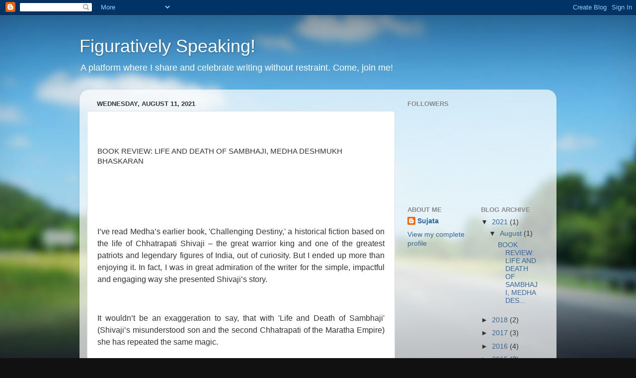

--- FILE ---
content_type: text/html; charset=UTF-8
request_url: http://sujataparashar.blogspot.com/
body_size: 26198
content:
<!DOCTYPE html>
<html class='v2' dir='ltr' lang='en'>
<head>
<link href='https://www.blogger.com/static/v1/widgets/335934321-css_bundle_v2.css' rel='stylesheet' type='text/css'/>
<meta content='width=1100' name='viewport'/>
<meta content='text/html; charset=UTF-8' http-equiv='Content-Type'/>
<meta content='blogger' name='generator'/>
<link href='http://sujataparashar.blogspot.com/favicon.ico' rel='icon' type='image/x-icon'/>
<link href='http://sujataparashar.blogspot.com/' rel='canonical'/>
<link rel="alternate" type="application/atom+xml" title="Figuratively Speaking! - Atom" href="http://sujataparashar.blogspot.com/feeds/posts/default" />
<link rel="alternate" type="application/rss+xml" title="Figuratively Speaking! - RSS" href="http://sujataparashar.blogspot.com/feeds/posts/default?alt=rss" />
<link rel="service.post" type="application/atom+xml" title="Figuratively Speaking! - Atom" href="https://www.blogger.com/feeds/5551290266499894535/posts/default" />
<link rel="me" href="https://www.blogger.com/profile/06427088484297643251" />
<!--Can't find substitution for tag [blog.ieCssRetrofitLinks]-->
<meta content='http://sujataparashar.blogspot.com/' property='og:url'/>
<meta content='Figuratively Speaking!' property='og:title'/>
<meta content='A platform where I share and celebrate writing without restraint. Come, join me!' property='og:description'/>
<title>Figuratively Speaking!</title>
<style id='page-skin-1' type='text/css'><!--
/*-----------------------------------------------
Blogger Template Style
Name:     Picture Window
Designer: Blogger
URL:      www.blogger.com
----------------------------------------------- */
/* Content
----------------------------------------------- */
body {
font: normal normal 15px Arial, Tahoma, Helvetica, FreeSans, sans-serif;
color: #333333;
background: #111111 url(http://themes.googleusercontent.com/image?id=1OACCYOE0-eoTRTfsBuX1NMN9nz599ufI1Jh0CggPFA_sK80AGkIr8pLtYRpNUKPmwtEa) repeat-x fixed top center;
}
html body .region-inner {
min-width: 0;
max-width: 100%;
width: auto;
}
.content-outer {
font-size: 90%;
}
a:link {
text-decoration:none;
color: #336699;
}
a:visited {
text-decoration:none;
color: #6699cc;
}
a:hover {
text-decoration:underline;
color: #33aaff;
}
.content-outer {
background: transparent none repeat scroll top left;
-moz-border-radius: 0;
-webkit-border-radius: 0;
-goog-ms-border-radius: 0;
border-radius: 0;
-moz-box-shadow: 0 0 0 rgba(0, 0, 0, .15);
-webkit-box-shadow: 0 0 0 rgba(0, 0, 0, .15);
-goog-ms-box-shadow: 0 0 0 rgba(0, 0, 0, .15);
box-shadow: 0 0 0 rgba(0, 0, 0, .15);
margin: 20px auto;
}
.content-inner {
padding: 0;
}
/* Header
----------------------------------------------- */
.header-outer {
background: transparent none repeat-x scroll top left;
_background-image: none;
color: #ffffff;
-moz-border-radius: 0;
-webkit-border-radius: 0;
-goog-ms-border-radius: 0;
border-radius: 0;
}
.Header img, .Header #header-inner {
-moz-border-radius: 0;
-webkit-border-radius: 0;
-goog-ms-border-radius: 0;
border-radius: 0;
}
.header-inner .Header .titlewrapper,
.header-inner .Header .descriptionwrapper {
padding-left: 0;
padding-right: 0;
}
.Header h1 {
font: normal normal 36px Arial, Tahoma, Helvetica, FreeSans, sans-serif;
text-shadow: 1px 1px 3px rgba(0, 0, 0, 0.3);
}
.Header h1 a {
color: #ffffff;
}
.Header .description {
font-size: 130%;
}
/* Tabs
----------------------------------------------- */
.tabs-inner {
margin: .5em 20px 0;
padding: 0;
}
.tabs-inner .section {
margin: 0;
}
.tabs-inner .widget ul {
padding: 0;
background: transparent none repeat scroll bottom;
-moz-border-radius: 0;
-webkit-border-radius: 0;
-goog-ms-border-radius: 0;
border-radius: 0;
}
.tabs-inner .widget li {
border: none;
}
.tabs-inner .widget li a {
display: inline-block;
padding: .5em 1em;
margin-right: .25em;
color: #ffffff;
font: normal normal 15px Arial, Tahoma, Helvetica, FreeSans, sans-serif;
-moz-border-radius: 10px 10px 0 0;
-webkit-border-top-left-radius: 10px;
-webkit-border-top-right-radius: 10px;
-goog-ms-border-radius: 10px 10px 0 0;
border-radius: 10px 10px 0 0;
background: transparent url(https://resources.blogblog.com/blogblog/data/1kt/transparent/black50.png) repeat scroll top left;
border-right: 1px solid transparent;
}
.tabs-inner .widget li:first-child a {
padding-left: 1.25em;
-moz-border-radius-topleft: 10px;
-moz-border-radius-bottomleft: 0;
-webkit-border-top-left-radius: 10px;
-webkit-border-bottom-left-radius: 0;
-goog-ms-border-top-left-radius: 10px;
-goog-ms-border-bottom-left-radius: 0;
border-top-left-radius: 10px;
border-bottom-left-radius: 0;
}
.tabs-inner .widget li.selected a,
.tabs-inner .widget li a:hover {
position: relative;
z-index: 1;
background: transparent url(https://resources.blogblog.com/blogblog/data/1kt/transparent/white80.png) repeat scroll bottom;
color: #336699;
-moz-box-shadow: 0 0 3px rgba(0, 0, 0, .15);
-webkit-box-shadow: 0 0 3px rgba(0, 0, 0, .15);
-goog-ms-box-shadow: 0 0 3px rgba(0, 0, 0, .15);
box-shadow: 0 0 3px rgba(0, 0, 0, .15);
}
/* Headings
----------------------------------------------- */
h2 {
font: bold normal 13px Arial, Tahoma, Helvetica, FreeSans, sans-serif;
text-transform: uppercase;
color: #888888;
margin: .5em 0;
}
/* Main
----------------------------------------------- */
.main-outer {
background: transparent url(https://resources.blogblog.com/blogblog/data/1kt/transparent/white80.png) repeat scroll top left;
-moz-border-radius: 20px 20px 0 0;
-webkit-border-top-left-radius: 20px;
-webkit-border-top-right-radius: 20px;
-webkit-border-bottom-left-radius: 0;
-webkit-border-bottom-right-radius: 0;
-goog-ms-border-radius: 20px 20px 0 0;
border-radius: 20px 20px 0 0;
-moz-box-shadow: 0 1px 3px rgba(0, 0, 0, .15);
-webkit-box-shadow: 0 1px 3px rgba(0, 0, 0, .15);
-goog-ms-box-shadow: 0 1px 3px rgba(0, 0, 0, .15);
box-shadow: 0 1px 3px rgba(0, 0, 0, .15);
}
.main-inner {
padding: 15px 20px 20px;
}
.main-inner .column-center-inner {
padding: 0 0;
}
.main-inner .column-left-inner {
padding-left: 0;
}
.main-inner .column-right-inner {
padding-right: 0;
}
/* Posts
----------------------------------------------- */
h3.post-title {
margin: 0;
font: normal normal 18px Arial, Tahoma, Helvetica, FreeSans, sans-serif;
}
.comments h4 {
margin: 1em 0 0;
font: normal normal 18px Arial, Tahoma, Helvetica, FreeSans, sans-serif;
}
.date-header span {
color: #333333;
}
.post-outer {
background-color: #ffffff;
border: solid 1px #dddddd;
-moz-border-radius: 5px;
-webkit-border-radius: 5px;
border-radius: 5px;
-goog-ms-border-radius: 5px;
padding: 15px 20px;
margin: 0 -20px 20px;
}
.post-body {
line-height: 1.4;
font-size: 110%;
position: relative;
}
.post-header {
margin: 0 0 1.5em;
color: #999999;
line-height: 1.6;
}
.post-footer {
margin: .5em 0 0;
color: #999999;
line-height: 1.6;
}
#blog-pager {
font-size: 140%
}
#comments .comment-author {
padding-top: 1.5em;
border-top: dashed 1px #ccc;
border-top: dashed 1px rgba(128, 128, 128, .5);
background-position: 0 1.5em;
}
#comments .comment-author:first-child {
padding-top: 0;
border-top: none;
}
.avatar-image-container {
margin: .2em 0 0;
}
/* Comments
----------------------------------------------- */
.comments .comments-content .icon.blog-author {
background-repeat: no-repeat;
background-image: url([data-uri]);
}
.comments .comments-content .loadmore a {
border-top: 1px solid #33aaff;
border-bottom: 1px solid #33aaff;
}
.comments .continue {
border-top: 2px solid #33aaff;
}
/* Widgets
----------------------------------------------- */
.widget ul, .widget #ArchiveList ul.flat {
padding: 0;
list-style: none;
}
.widget ul li, .widget #ArchiveList ul.flat li {
border-top: dashed 1px #ccc;
border-top: dashed 1px rgba(128, 128, 128, .5);
}
.widget ul li:first-child, .widget #ArchiveList ul.flat li:first-child {
border-top: none;
}
.widget .post-body ul {
list-style: disc;
}
.widget .post-body ul li {
border: none;
}
/* Footer
----------------------------------------------- */
.footer-outer {
color:#cccccc;
background: transparent url(https://resources.blogblog.com/blogblog/data/1kt/transparent/black50.png) repeat scroll top left;
-moz-border-radius: 0 0 20px 20px;
-webkit-border-top-left-radius: 0;
-webkit-border-top-right-radius: 0;
-webkit-border-bottom-left-radius: 20px;
-webkit-border-bottom-right-radius: 20px;
-goog-ms-border-radius: 0 0 20px 20px;
border-radius: 0 0 20px 20px;
-moz-box-shadow: 0 1px 3px rgba(0, 0, 0, .15);
-webkit-box-shadow: 0 1px 3px rgba(0, 0, 0, .15);
-goog-ms-box-shadow: 0 1px 3px rgba(0, 0, 0, .15);
box-shadow: 0 1px 3px rgba(0, 0, 0, .15);
}
.footer-inner {
padding: 10px 20px 20px;
}
.footer-outer a {
color: #99ccee;
}
.footer-outer a:visited {
color: #77aaee;
}
.footer-outer a:hover {
color: #33aaff;
}
.footer-outer .widget h2 {
color: #aaaaaa;
}
/* Mobile
----------------------------------------------- */
html body.mobile {
height: auto;
}
html body.mobile {
min-height: 480px;
background-size: 100% auto;
}
.mobile .body-fauxcolumn-outer {
background: transparent none repeat scroll top left;
}
html .mobile .mobile-date-outer, html .mobile .blog-pager {
border-bottom: none;
background: transparent url(https://resources.blogblog.com/blogblog/data/1kt/transparent/white80.png) repeat scroll top left;
margin-bottom: 10px;
}
.mobile .date-outer {
background: transparent url(https://resources.blogblog.com/blogblog/data/1kt/transparent/white80.png) repeat scroll top left;
}
.mobile .header-outer, .mobile .main-outer,
.mobile .post-outer, .mobile .footer-outer {
-moz-border-radius: 0;
-webkit-border-radius: 0;
-goog-ms-border-radius: 0;
border-radius: 0;
}
.mobile .content-outer,
.mobile .main-outer,
.mobile .post-outer {
background: inherit;
border: none;
}
.mobile .content-outer {
font-size: 100%;
}
.mobile-link-button {
background-color: #336699;
}
.mobile-link-button a:link, .mobile-link-button a:visited {
color: #ffffff;
}
.mobile-index-contents {
color: #333333;
}
.mobile .tabs-inner .PageList .widget-content {
background: transparent url(https://resources.blogblog.com/blogblog/data/1kt/transparent/white80.png) repeat scroll bottom;
color: #336699;
}
.mobile .tabs-inner .PageList .widget-content .pagelist-arrow {
border-left: 1px solid transparent;
}

--></style>
<style id='template-skin-1' type='text/css'><!--
body {
min-width: 960px;
}
.content-outer, .content-fauxcolumn-outer, .region-inner {
min-width: 960px;
max-width: 960px;
_width: 960px;
}
.main-inner .columns {
padding-left: 0;
padding-right: 310px;
}
.main-inner .fauxcolumn-center-outer {
left: 0;
right: 310px;
/* IE6 does not respect left and right together */
_width: expression(this.parentNode.offsetWidth -
parseInt("0") -
parseInt("310px") + 'px');
}
.main-inner .fauxcolumn-left-outer {
width: 0;
}
.main-inner .fauxcolumn-right-outer {
width: 310px;
}
.main-inner .column-left-outer {
width: 0;
right: 100%;
margin-left: -0;
}
.main-inner .column-right-outer {
width: 310px;
margin-right: -310px;
}
#layout {
min-width: 0;
}
#layout .content-outer {
min-width: 0;
width: 800px;
}
#layout .region-inner {
min-width: 0;
width: auto;
}
body#layout div.add_widget {
padding: 8px;
}
body#layout div.add_widget a {
margin-left: 32px;
}
--></style>
<style>
    body {background-image:url(http\:\/\/themes.googleusercontent.com\/image?id=1OACCYOE0-eoTRTfsBuX1NMN9nz599ufI1Jh0CggPFA_sK80AGkIr8pLtYRpNUKPmwtEa);}
    
@media (max-width: 200px) { body {background-image:url(http\:\/\/themes.googleusercontent.com\/image?id=1OACCYOE0-eoTRTfsBuX1NMN9nz599ufI1Jh0CggPFA_sK80AGkIr8pLtYRpNUKPmwtEa&options=w200);}}
@media (max-width: 400px) and (min-width: 201px) { body {background-image:url(http\:\/\/themes.googleusercontent.com\/image?id=1OACCYOE0-eoTRTfsBuX1NMN9nz599ufI1Jh0CggPFA_sK80AGkIr8pLtYRpNUKPmwtEa&options=w400);}}
@media (max-width: 800px) and (min-width: 401px) { body {background-image:url(http\:\/\/themes.googleusercontent.com\/image?id=1OACCYOE0-eoTRTfsBuX1NMN9nz599ufI1Jh0CggPFA_sK80AGkIr8pLtYRpNUKPmwtEa&options=w800);}}
@media (max-width: 1200px) and (min-width: 801px) { body {background-image:url(http\:\/\/themes.googleusercontent.com\/image?id=1OACCYOE0-eoTRTfsBuX1NMN9nz599ufI1Jh0CggPFA_sK80AGkIr8pLtYRpNUKPmwtEa&options=w1200);}}
/* Last tag covers anything over one higher than the previous max-size cap. */
@media (min-width: 1201px) { body {background-image:url(http\:\/\/themes.googleusercontent.com\/image?id=1OACCYOE0-eoTRTfsBuX1NMN9nz599ufI1Jh0CggPFA_sK80AGkIr8pLtYRpNUKPmwtEa&options=w1600);}}
  </style>
<link href='https://www.blogger.com/dyn-css/authorization.css?targetBlogID=5551290266499894535&amp;zx=f5c1c4c2-8958-40f5-876f-a5465272dac1' media='none' onload='if(media!=&#39;all&#39;)media=&#39;all&#39;' rel='stylesheet'/><noscript><link href='https://www.blogger.com/dyn-css/authorization.css?targetBlogID=5551290266499894535&amp;zx=f5c1c4c2-8958-40f5-876f-a5465272dac1' rel='stylesheet'/></noscript>
<meta name='google-adsense-platform-account' content='ca-host-pub-1556223355139109'/>
<meta name='google-adsense-platform-domain' content='blogspot.com'/>

</head>
<body class='loading variant-open'>
<div class='navbar section' id='navbar' name='Navbar'><div class='widget Navbar' data-version='1' id='Navbar1'><script type="text/javascript">
    function setAttributeOnload(object, attribute, val) {
      if(window.addEventListener) {
        window.addEventListener('load',
          function(){ object[attribute] = val; }, false);
      } else {
        window.attachEvent('onload', function(){ object[attribute] = val; });
      }
    }
  </script>
<div id="navbar-iframe-container"></div>
<script type="text/javascript" src="https://apis.google.com/js/platform.js"></script>
<script type="text/javascript">
      gapi.load("gapi.iframes:gapi.iframes.style.bubble", function() {
        if (gapi.iframes && gapi.iframes.getContext) {
          gapi.iframes.getContext().openChild({
              url: 'https://www.blogger.com/navbar/5551290266499894535?origin\x3dhttp://sujataparashar.blogspot.com',
              where: document.getElementById("navbar-iframe-container"),
              id: "navbar-iframe"
          });
        }
      });
    </script><script type="text/javascript">
(function() {
var script = document.createElement('script');
script.type = 'text/javascript';
script.src = '//pagead2.googlesyndication.com/pagead/js/google_top_exp.js';
var head = document.getElementsByTagName('head')[0];
if (head) {
head.appendChild(script);
}})();
</script>
</div></div>
<div itemscope='itemscope' itemtype='http://schema.org/Blog' style='display: none;'>
<meta content='Figuratively Speaking!' itemprop='name'/>
</div>
<div class='body-fauxcolumns'>
<div class='fauxcolumn-outer body-fauxcolumn-outer'>
<div class='cap-top'>
<div class='cap-left'></div>
<div class='cap-right'></div>
</div>
<div class='fauxborder-left'>
<div class='fauxborder-right'></div>
<div class='fauxcolumn-inner'>
</div>
</div>
<div class='cap-bottom'>
<div class='cap-left'></div>
<div class='cap-right'></div>
</div>
</div>
</div>
<div class='content'>
<div class='content-fauxcolumns'>
<div class='fauxcolumn-outer content-fauxcolumn-outer'>
<div class='cap-top'>
<div class='cap-left'></div>
<div class='cap-right'></div>
</div>
<div class='fauxborder-left'>
<div class='fauxborder-right'></div>
<div class='fauxcolumn-inner'>
</div>
</div>
<div class='cap-bottom'>
<div class='cap-left'></div>
<div class='cap-right'></div>
</div>
</div>
</div>
<div class='content-outer'>
<div class='content-cap-top cap-top'>
<div class='cap-left'></div>
<div class='cap-right'></div>
</div>
<div class='fauxborder-left content-fauxborder-left'>
<div class='fauxborder-right content-fauxborder-right'></div>
<div class='content-inner'>
<header>
<div class='header-outer'>
<div class='header-cap-top cap-top'>
<div class='cap-left'></div>
<div class='cap-right'></div>
</div>
<div class='fauxborder-left header-fauxborder-left'>
<div class='fauxborder-right header-fauxborder-right'></div>
<div class='region-inner header-inner'>
<div class='header section' id='header' name='Header'><div class='widget Header' data-version='1' id='Header1'>
<div id='header-inner'>
<div class='titlewrapper'>
<h1 class='title'>
Figuratively Speaking!
</h1>
</div>
<div class='descriptionwrapper'>
<p class='description'><span>A platform where I share and celebrate writing without restraint. Come, join me!</span></p>
</div>
</div>
</div></div>
</div>
</div>
<div class='header-cap-bottom cap-bottom'>
<div class='cap-left'></div>
<div class='cap-right'></div>
</div>
</div>
</header>
<div class='tabs-outer'>
<div class='tabs-cap-top cap-top'>
<div class='cap-left'></div>
<div class='cap-right'></div>
</div>
<div class='fauxborder-left tabs-fauxborder-left'>
<div class='fauxborder-right tabs-fauxborder-right'></div>
<div class='region-inner tabs-inner'>
<div class='tabs no-items section' id='crosscol' name='Cross-Column'></div>
<div class='tabs no-items section' id='crosscol-overflow' name='Cross-Column 2'></div>
</div>
</div>
<div class='tabs-cap-bottom cap-bottom'>
<div class='cap-left'></div>
<div class='cap-right'></div>
</div>
</div>
<div class='main-outer'>
<div class='main-cap-top cap-top'>
<div class='cap-left'></div>
<div class='cap-right'></div>
</div>
<div class='fauxborder-left main-fauxborder-left'>
<div class='fauxborder-right main-fauxborder-right'></div>
<div class='region-inner main-inner'>
<div class='columns fauxcolumns'>
<div class='fauxcolumn-outer fauxcolumn-center-outer'>
<div class='cap-top'>
<div class='cap-left'></div>
<div class='cap-right'></div>
</div>
<div class='fauxborder-left'>
<div class='fauxborder-right'></div>
<div class='fauxcolumn-inner'>
</div>
</div>
<div class='cap-bottom'>
<div class='cap-left'></div>
<div class='cap-right'></div>
</div>
</div>
<div class='fauxcolumn-outer fauxcolumn-left-outer'>
<div class='cap-top'>
<div class='cap-left'></div>
<div class='cap-right'></div>
</div>
<div class='fauxborder-left'>
<div class='fauxborder-right'></div>
<div class='fauxcolumn-inner'>
</div>
</div>
<div class='cap-bottom'>
<div class='cap-left'></div>
<div class='cap-right'></div>
</div>
</div>
<div class='fauxcolumn-outer fauxcolumn-right-outer'>
<div class='cap-top'>
<div class='cap-left'></div>
<div class='cap-right'></div>
</div>
<div class='fauxborder-left'>
<div class='fauxborder-right'></div>
<div class='fauxcolumn-inner'>
</div>
</div>
<div class='cap-bottom'>
<div class='cap-left'></div>
<div class='cap-right'></div>
</div>
</div>
<!-- corrects IE6 width calculation -->
<div class='columns-inner'>
<div class='column-center-outer'>
<div class='column-center-inner'>
<div class='main section' id='main' name='Main'><div class='widget Blog' data-version='1' id='Blog1'>
<div class='blog-posts hfeed'>

          <div class="date-outer">
        
<h2 class='date-header'><span>Wednesday, August 11, 2021</span></h2>

          <div class="date-posts">
        
<div class='post-outer'>
<div class='post hentry uncustomized-post-template' itemprop='blogPost' itemscope='itemscope' itemtype='http://schema.org/BlogPosting'>
<meta content='5551290266499894535' itemprop='blogId'/>
<meta content='2755110899518731629' itemprop='postId'/>
<a name='2755110899518731629'></a>
<div class='post-header'>
<div class='post-header-line-1'></div>
</div>
<div class='post-body entry-content' id='post-body-2755110899518731629' itemprop='description articleBody'>
<p><br /></p><p>BOOK REVIEW: LIFE AND DEATH OF SAMBHAJI, MEDHA DESHMUKH BHASKARAN</p><p>&nbsp;</p><p class="MsoNormal"><b style="mso-bidi-font-weight: normal;"><span style="font-family: &quot;Arial&quot;,sans-serif; font-size: 14.0pt; line-height: 107%;"><o:p>&nbsp;</o:p></span></b></p>

<p align="center" class="MsoNormal" style="text-align: center;"><br /></p>

<p class="MsoNormal" style="line-height: 150%; text-align: justify;"><span style="font-family: &quot;Arial&quot;,sans-serif; font-size: 12.0pt; line-height: 150%;">I&#8217;ve
read Medha&#8217;s earlier book, 'Challenging Destiny,' a historical fiction based on
the life of Chhatrapati Shivaji &#8211; the great warrior king and one of the
greatest patriots and legendary figures of India, out of curiosity. But I ended
up more than enjoying it. In fact, I was in great admiration of the writer for
the simple, impactful and engaging way she presented Shivaji&#8217;s story. <o:p></o:p></span></p>

<p class="MsoNormal" style="line-height: 150%; text-align: justify;"><span style="font-family: &quot;Arial&quot;,sans-serif; font-size: 12.0pt; line-height: 150%;"><o:p>&nbsp;</o:p></span></p>

<p class="MsoNormal" style="line-height: 150%; text-align: justify;"><span style="font-family: &quot;Arial&quot;,sans-serif; font-size: 12.0pt; line-height: 150%;">It
wouldn&#8217;t be an exaggeration to say, that with 'Life and Death of Sambhaji'
(Shivaji&#8217;s misunderstood son and the second Chhatrapati of the Maratha Empire)
she has repeated the same magic.<o:p></o:p></span></p>

<p class="MsoNormal" style="line-height: 150%; text-align: justify;"><span style="font-family: &quot;Arial&quot;,sans-serif; font-size: 12.0pt; line-height: 150%;"><o:p>&nbsp;</o:p></span></p>

<p class="MsoNormal" style="line-height: 150%; text-align: justify;"><span style="font-family: &quot;Arial&quot;,sans-serif; font-size: 12.0pt; line-height: 150%;"><span style="mso-spacerun: yes;">&nbsp;</span>Seen as an anti- hero by many, Sambhaji is
presented as someone who had the same vision, leadership skills and heroic
qualities of his father but one who slips... and makes some wrong choices which
cost him dearly later in life leading to being betrayed by some of his own
people. <o:p></o:p></span></p>

<p class="MsoNormal" style="line-height: 150%; text-align: justify;"><span style="font-family: &quot;Arial&quot;,sans-serif; font-size: 12.0pt; line-height: 150%;"><o:p>&nbsp;</o:p></span></p>

<p class="MsoNormal" style="line-height: 150%; text-align: justify;"><span style="font-family: &quot;Arial&quot;,sans-serif; font-size: 12.0pt; line-height: 150%;">The book
starts off by giving us a glimpse of a young Sambha ji barely a child who has
been left behind in Agra by his father as he fled from the clutches of
Aurangzeb. The nine-year-old boy is surrounded by strangers and knows fully
well that if he is captured he will be tortured and put to death. The thought
that his Aba Sahib had left him behind to face the wrath of badshah Aurangzeb
troubles his tender mind often and creates emotional instability. In fact,
later it hampers his decision-making skills leading him to commit grave mistakes
and causing much damage to his father's idea of swaraj. <o:p></o:p></span></p>

<p class="MsoNormal" style="line-height: 150%; text-align: justify;"><span style="font-family: &quot;Arial&quot;,sans-serif; font-size: 12.0pt; line-height: 150%;"><o:p>&nbsp;</o:p></span></p>

<p class="MsoNormal" style="line-height: 150%; text-align: justify;"><span style="font-family: &quot;Arial&quot;,sans-serif; font-size: 12.0pt; line-height: 150%;">However,
Sambhaji is his father&#8217;s son is evident from the very beginning. The author
describes a young Sambhaji as someone who is sharp, courageous, quick-witted
and possessing skills of a warrior. <o:p></o:p></span></p>

<p class="MsoNormal" style="line-height: 150%; text-align: justify;"><span style="font-family: &quot;Arial&quot;,sans-serif; font-size: 12.0pt; line-height: 150%;"><o:p>&nbsp;</o:p></span></p>

<p class="MsoNormal" style="line-height: 150%; text-align: justify;"><span style="font-family: &quot;Arial&quot;,sans-serif; font-size: 12.0pt; line-height: 150%;">&#8220;I
have heard horses; I&#8217;m not sure if they&#8217;re our men or Mughal spies. It&#8217;s best
to hide, wait and watch. The docile, soft-spoken boy now sounds
authoritative.&#8221;<span style="mso-spacerun: yes;">&nbsp; </span><o:p></o:p></span></p>

<p class="MsoNormal" style="line-height: 150%; text-align: justify;"><span style="font-family: &quot;Arial&quot;,sans-serif; font-size: 12.0pt; line-height: 150%;"><o:p>&nbsp;</o:p></span></p>

<p class="MsoNormal" style="line-height: 150%; text-align: justify;"><span style="font-family: &quot;Arial&quot;,sans-serif; font-size: 12.0pt; line-height: 150%;">&#8220;Self-defence,
he intended to harm us,&#8221; Sambha ji consoles the guilt-stricken Brahmin while
gathering the jewels in his hands.<o:p></o:p></span></p>

<p class="MsoNormal" style="line-height: 150%; text-align: justify;"><span style="font-family: &quot;Arial&quot;,sans-serif; font-size: 12.0pt; line-height: 150%;"><o:p>&nbsp;</o:p></span></p>

<p class="MsoNormal" style="line-height: 150%; text-align: justify;"><span style="font-family: &quot;Arial&quot;,sans-serif; font-size: 12.0pt; line-height: 150%;">As a
reader you&#8217;re already immersed in the story and want to know what will become
of this young boy whose mother passed away when he was still a toddler. The
initial chapters leave no doubt in the mind of the readers that Sambhaji is
everything a father and a king like Chattrapati Shivaji would&#8217;ve wished for.
And the father is proud of his son. But he&#8217;s also concerned about him. He knows
Sambhaji is emotionally vulnerable and can be easily swayed by self-serving
powerful folks from his own family. In his own way, he tries to caution and
guide his son. The father- son relationship has been depicted with much depth. <o:p></o:p></span></p>

<p class="MsoNormal" style="line-height: 150%; text-align: justify;"><span style="font-family: &quot;Arial&quot;,sans-serif; font-size: 12.0pt; line-height: 150%;">We
also get an accurate understanding of some other historical figures who played
an important role in Sambhaji&#8217;s life including his astute, sensible and brave
wife Yesubai, his childhood friend Kavi Kalash, the Chief Military Commander,
Hammbhirao Mohite and many others. The setting whether it is Aurangzeb&#8217;s grand
court, the diwan-e -khas in Agra or the Mughal camps or the impregnable Deccan
forts under the Marathas etc. &#8211; the description is lucid. I don&#8217;t want to talk
about the ending except perhaps reveal that it left me feeling melancholic and
wanting to know when and how did Aurangzeb&#8217;s rule came to an end in India. <o:p></o:p></span></p>

<p class="MsoNormal" style="line-height: 150%; text-align: justify;"><span style="font-family: &quot;Arial&quot;,sans-serif; font-size: 12.0pt; line-height: 150%;">History
could not have been presented in a more engaging manner than how Medha has
presented it. I hope she doesn&#8217;t stop here but completes the story and gives us
a closure on how Auranzeb&#8217;s jihad was finally brought to an end. <o:p></o:p></span></p>
<div style='clear: both;'></div>
</div>
<div class='post-footer'>
<div class='post-footer-line post-footer-line-1'>
<span class='post-author vcard'>
Posted by
<span class='fn' itemprop='author' itemscope='itemscope' itemtype='http://schema.org/Person'>
<meta content='https://www.blogger.com/profile/06427088484297643251' itemprop='url'/>
<a class='g-profile' href='https://www.blogger.com/profile/06427088484297643251' rel='author' title='author profile'>
<span itemprop='name'>Sujata</span>
</a>
</span>
</span>
<span class='post-timestamp'>
at
<meta content='http://sujataparashar.blogspot.com/2021/08/book-review-life-and-death-of-sambhaji.html' itemprop='url'/>
<a class='timestamp-link' href='http://sujataparashar.blogspot.com/2021/08/book-review-life-and-death-of-sambhaji.html' rel='bookmark' title='permanent link'><abbr class='published' itemprop='datePublished' title='2021-08-11T03:14:00-07:00'>3:14&#8239;AM</abbr></a>
</span>
<span class='post-comment-link'>
<a class='comment-link' href='http://sujataparashar.blogspot.com/2021/08/book-review-life-and-death-of-sambhaji.html#comment-form' onclick=''>
No comments:
  </a>
</span>
<span class='post-icons'>
<span class='item-action'>
<a href='https://www.blogger.com/email-post/5551290266499894535/2755110899518731629' title='Email Post'>
<img alt='' class='icon-action' height='13' src='https://resources.blogblog.com/img/icon18_email.gif' width='18'/>
</a>
</span>
<span class='item-control blog-admin pid-803271481'>
<a href='https://www.blogger.com/post-edit.g?blogID=5551290266499894535&postID=2755110899518731629&from=pencil' title='Edit Post'>
<img alt='' class='icon-action' height='18' src='https://resources.blogblog.com/img/icon18_edit_allbkg.gif' width='18'/>
</a>
</span>
</span>
<div class='post-share-buttons goog-inline-block'>
<a class='goog-inline-block share-button sb-email' href='https://www.blogger.com/share-post.g?blogID=5551290266499894535&postID=2755110899518731629&target=email' target='_blank' title='Email This'><span class='share-button-link-text'>Email This</span></a><a class='goog-inline-block share-button sb-blog' href='https://www.blogger.com/share-post.g?blogID=5551290266499894535&postID=2755110899518731629&target=blog' onclick='window.open(this.href, "_blank", "height=270,width=475"); return false;' target='_blank' title='BlogThis!'><span class='share-button-link-text'>BlogThis!</span></a><a class='goog-inline-block share-button sb-twitter' href='https://www.blogger.com/share-post.g?blogID=5551290266499894535&postID=2755110899518731629&target=twitter' target='_blank' title='Share to X'><span class='share-button-link-text'>Share to X</span></a><a class='goog-inline-block share-button sb-facebook' href='https://www.blogger.com/share-post.g?blogID=5551290266499894535&postID=2755110899518731629&target=facebook' onclick='window.open(this.href, "_blank", "height=430,width=640"); return false;' target='_blank' title='Share to Facebook'><span class='share-button-link-text'>Share to Facebook</span></a><a class='goog-inline-block share-button sb-pinterest' href='https://www.blogger.com/share-post.g?blogID=5551290266499894535&postID=2755110899518731629&target=pinterest' target='_blank' title='Share to Pinterest'><span class='share-button-link-text'>Share to Pinterest</span></a>
</div>
</div>
<div class='post-footer-line post-footer-line-2'>
<span class='post-labels'>
</span>
</div>
<div class='post-footer-line post-footer-line-3'>
<span class='post-location'>
</span>
</div>
</div>
</div>
</div>

          </div></div>
        

          <div class="date-outer">
        
<h2 class='date-header'><span>Wednesday, March 14, 2018</span></h2>

          <div class="date-posts">
        
<div class='post-outer'>
<div class='post hentry uncustomized-post-template' itemprop='blogPost' itemscope='itemscope' itemtype='http://schema.org/BlogPosting'>
<meta content='5551290266499894535' itemprop='blogId'/>
<meta content='5922989037505320775' itemprop='postId'/>
<a name='5922989037505320775'></a>
<h3 class='post-title entry-title' itemprop='name'>
<a href='http://sujataparashar.blogspot.com/2018/03/so-you-broke-up-what-now.html'>So you broke up? What now?</a>
</h3>
<div class='post-header'>
<div class='post-header-line-1'></div>
</div>
<div class='post-body entry-content' id='post-body-5922989037505320775' itemprop='description articleBody'>
<div dir="ltr" style="text-align: left;" trbidi="on">
<br />
<div class="MsoNormal" style="line-height: 150%; text-align: justify;">
<br /></div>
<div class="MsoNormal" style="line-height: 150%; text-align: justify;">
<i style="mso-bidi-font-style: normal;"><span face="&quot;arial&quot; , sans-serif" style="font-size: 12pt; line-height: 150%;">&#8220;Sangeet, I&#8217;m in love with someone else.
I&#8217;ve always been in love with her, Kushal said quietly, I married you just
because my parents wanted me to.&#8221;<o:p></o:p></span></i></div>
<div class="MsoNormal" style="line-height: 150%; text-align: justify;">
<i style="mso-bidi-font-style: normal;"><span face="&quot;arial&quot; , sans-serif" style="font-size: 12pt; line-height: 150%;"><br /></span></i></div>
<div class="MsoNormal" style="line-height: 150%; text-align: justify;">
<i style="mso-bidi-font-style: normal;"><span face="&quot;arial&quot; , sans-serif" style="font-size: 12pt; line-height: 150%;">The silence that followed was chilling.<o:p></o:p></span></i></div>
<div class="MsoNormal" style="line-height: 150%; text-align: justify;">
<span face="&quot;arial&quot; , sans-serif" style="font-size: 12pt; line-height: 150%;"><br /></span></div>
<div class="MsoNormal" style="line-height: 150%; text-align: justify;">
<span face="&quot;arial&quot; , sans-serif" style="font-size: 12pt; line-height: 150%;">The
above lines have been excerpted from my fiction, &#8216;In Pursuit of a Lesser
Offence,&#8217; (Alchemy, 2014). The main female protagonist in the story is besotted by
her husband and goes out of her way to be liked and accepted by him. However,
the husband not only abuses her but also hides the fact that he&#8217;s been having
an affair with a colleague in his office till the wife confronts
him on one occasion. The book is an attempt to explore the changing phase of
modern - day relationships and also studies whether the reasons given by couples, to get into a
committed relationship, the right ones or are they nose - diving just because they&#8217;re in love or that&#8217;s what the society expects them
to do. <o:p></o:p></span></div>
<div class="MsoNormal" style="line-height: 150%; text-align: justify;">
<span face="&quot;arial&quot; , sans-serif" style="font-size: 12pt; line-height: 150%;"><br /></span></div>
<div class="MsoNormal" style="line-height: 150%; text-align: justify;">
<span face="&quot;arial&quot; , sans-serif" style="font-size: 12pt; line-height: 150%;">Coming back to the excerpt I shared in the
beginning, doesn&#8217;t it look like a scene from real life? And quite a common one
at that. Probably the circumstances may vary. So what should we do when our
heart breaks? Go silent? Get into depression? Stop living? <o:p></o:p></span></div>
<div class="MsoNormal" style="line-height: 150%; text-align: justify;">
<span face="&quot;arial&quot; , sans-serif" style="font-size: 12pt; line-height: 150%;"><br /></span></div>
<div class="MsoNormal" style="line-height: 150%; text-align: justify;">
<span face="&quot;arial&quot; , sans-serif" style="font-size: 12pt; line-height: 150%;">For a
while, maybe yes. It is normal to grieve after a break - up. In fact, grief is a
process and it goes through various stages from feeling extremely low, to
blaming self, to anger and hoping and wishing that things would go back to
how it was. It takes time to heal. And it takes a strong will. A determination
and gumption to jump back to our original self again. It takes wisdom and
compassion. To forgive and forget. To move on in life. <o:p></o:p></span></div>
<div class="MsoNormal" style="line-height: 150%; text-align: justify;">
<br /></div>
<div class="MsoNormal" style="line-height: 150%; text-align: justify;">
<i style="mso-bidi-font-style: normal;"><span face="&quot;arial&quot; , sans-serif" style="font-size: 12pt; line-height: 150%;">Here are a few things you can do:<o:p></o:p></span></i></div>
<div class="MsoNormal" style="line-height: 150%; text-align: justify;">
<i style="mso-bidi-font-style: normal;"><span face="&quot;arial&quot; , sans-serif" style="font-size: 12pt; line-height: 150%;"><br /></span></i></div>
<div class="MsoNormal" style="line-height: 150%; text-align: justify;">
<b style="mso-bidi-font-weight: normal;"><span face="&quot;arial&quot; , sans-serif" style="font-size: 12pt; line-height: 150%;">Deal with the fact</span></b><span face="&quot;arial&quot; , sans-serif" style="font-size: 12pt; line-height: 150%;">: This
is the toughest part. To acknowledge that you have been dumped or have to part
ways with your lover. It is important to distract yourself at this stage. Remember,
your heart has got into the habit of a daily dose of love messages or coffee
with the one and only. Break the habit. <span style="mso-spacerun: yes;">&nbsp;</span>Try
and think of ways to keep yourself occupied. Stop stalking your ex. Also
remember that it&#8217;s normal to cry or feel low. In fact, it is best to talk it
out as much as possible. It helps. <o:p></o:p></span></div>
<div class="MsoNormal" style="line-height: 150%; text-align: justify;">
<b style="mso-bidi-font-weight: normal;"><span face="&quot;arial&quot; , sans-serif" style="font-size: 12pt; line-height: 150%;">Don&#8217;t give in to the temptation: </span></b><span face="&quot;arial&quot; , sans-serif" style="font-size: 12pt; line-height: 150%;">of calling
up your ex to clear misunderstandings or to accuse him further of how he has
used you. You were in the relationship out of your own free will. No one forced
you into it. It is no use blaming the other partner for the break up. It is important
to shift the focus from him to yourself. Take good care of your health and
surround yourself with supportive and cheerful company. <o:p></o:p></span></div>
<div class="MsoNormal" style="line-height: 150%; text-align: justify;">
<b style="mso-bidi-font-weight: normal;"><span face="&quot;arial&quot; , sans-serif" style="font-size: 12pt; line-height: 150%;">Build up your Self &#8211; Esteem:</span></b><span face="&quot;arial&quot; , sans-serif" style="font-size: 12pt; line-height: 150%;"> Now
this is the most difficult but also the most vital thing to do after a break
up. Your self &#8211; worth takes a hit and impacts all other areas of your life; be
it work, interaction with your family or taking crucial decisions about your
personal growth. The best way to building your self-confidence is to first wipe
- off the pictures playing in your &#8216;mind screen&#8217; over and over. Get rid of the
negative thoughts, shun them as soon as they enter your mind. Reinforce the &#8216;I
can and I will,&#8217; attitude. Slowly, the old and painful pictures get blurred and
new ones take their place. <o:p></o:p></span></div>
<div class="MsoNormal" style="line-height: 150%; text-align: justify;">
<b style="mso-bidi-font-weight: normal;"><span face="&quot;arial&quot; , sans-serif" style="font-size: 12pt; line-height: 150%;">Be brave and walk out: </span></b><span face="&quot;arial&quot; , sans-serif" style="font-size: 12pt; line-height: 150%;">In
case of an abusive relationship,<b style="mso-bidi-font-weight: normal;"> </b>despite
knowing how things stand&#8230; if you still don&#8217;t want to break free, you&#8217;re doing
yourself a disservice. Firstly, if someone loves you they will not think of
harming or hurting you. Secondly, to think that you love someone more than your
own self is a sham. You&#8217;re fooling yourself and unnecessarily giving all your
power to your worthless partner. You need to do a reality check. As humans we
all crave for love but that doesn&#8217;t give anyone the right to make us feel guilty
and worthless for their problems in life and slowly destroy our sense of self -
worth. We owe it to ourselves to put a stop to it.</span></div>
<div class="MsoNormal" style="line-height: 150%; text-align: justify;">
<b style="mso-bidi-font-weight: normal;"><span face="&quot;arial&quot; , sans-serif" style="font-size: 12pt; line-height: 150%;">Consult a Psychologist:</span></b><span face="&quot;arial&quot; , sans-serif" style="font-size: 12pt; line-height: 150%;"> This
is the best piece of advice I can give you. If you find yourself in a situation
where you&#8217;re confused or emotionally disturbed with regard to your break up or
an extraordinary situation in your relationship; please do not hesitate to
contact a professional. They will guide you the best.<o:p></o:p></span></div>
<div class="MsoNormal" style="line-height: 150%; text-align: justify;">
<span face="&quot;arial&quot; , sans-serif" style="font-size: 12pt; line-height: 150%;"><br /></span></div>
<div class="MsoNormal" style="line-height: 150%; text-align: justify;">
<span face="&quot;arial&quot; , sans-serif" style="font-size: 12pt; line-height: 150%;">Keep
Smiling! Always. :)<o:p></o:p></span></div>
<div class="MsoNormal" style="line-height: 150%; text-align: justify;">
<br /></div>
<br /></div>
<div style='clear: both;'></div>
</div>
<div class='post-footer'>
<div class='post-footer-line post-footer-line-1'>
<span class='post-author vcard'>
Posted by
<span class='fn' itemprop='author' itemscope='itemscope' itemtype='http://schema.org/Person'>
<meta content='https://www.blogger.com/profile/06427088484297643251' itemprop='url'/>
<a class='g-profile' href='https://www.blogger.com/profile/06427088484297643251' rel='author' title='author profile'>
<span itemprop='name'>Sujata</span>
</a>
</span>
</span>
<span class='post-timestamp'>
at
<meta content='http://sujataparashar.blogspot.com/2018/03/so-you-broke-up-what-now.html' itemprop='url'/>
<a class='timestamp-link' href='http://sujataparashar.blogspot.com/2018/03/so-you-broke-up-what-now.html' rel='bookmark' title='permanent link'><abbr class='published' itemprop='datePublished' title='2018-03-14T02:18:00-07:00'>2:18&#8239;AM</abbr></a>
</span>
<span class='post-comment-link'>
<a class='comment-link' href='http://sujataparashar.blogspot.com/2018/03/so-you-broke-up-what-now.html#comment-form' onclick=''>
No comments:
  </a>
</span>
<span class='post-icons'>
<span class='item-action'>
<a href='https://www.blogger.com/email-post/5551290266499894535/5922989037505320775' title='Email Post'>
<img alt='' class='icon-action' height='13' src='https://resources.blogblog.com/img/icon18_email.gif' width='18'/>
</a>
</span>
<span class='item-control blog-admin pid-803271481'>
<a href='https://www.blogger.com/post-edit.g?blogID=5551290266499894535&postID=5922989037505320775&from=pencil' title='Edit Post'>
<img alt='' class='icon-action' height='18' src='https://resources.blogblog.com/img/icon18_edit_allbkg.gif' width='18'/>
</a>
</span>
</span>
<div class='post-share-buttons goog-inline-block'>
<a class='goog-inline-block share-button sb-email' href='https://www.blogger.com/share-post.g?blogID=5551290266499894535&postID=5922989037505320775&target=email' target='_blank' title='Email This'><span class='share-button-link-text'>Email This</span></a><a class='goog-inline-block share-button sb-blog' href='https://www.blogger.com/share-post.g?blogID=5551290266499894535&postID=5922989037505320775&target=blog' onclick='window.open(this.href, "_blank", "height=270,width=475"); return false;' target='_blank' title='BlogThis!'><span class='share-button-link-text'>BlogThis!</span></a><a class='goog-inline-block share-button sb-twitter' href='https://www.blogger.com/share-post.g?blogID=5551290266499894535&postID=5922989037505320775&target=twitter' target='_blank' title='Share to X'><span class='share-button-link-text'>Share to X</span></a><a class='goog-inline-block share-button sb-facebook' href='https://www.blogger.com/share-post.g?blogID=5551290266499894535&postID=5922989037505320775&target=facebook' onclick='window.open(this.href, "_blank", "height=430,width=640"); return false;' target='_blank' title='Share to Facebook'><span class='share-button-link-text'>Share to Facebook</span></a><a class='goog-inline-block share-button sb-pinterest' href='https://www.blogger.com/share-post.g?blogID=5551290266499894535&postID=5922989037505320775&target=pinterest' target='_blank' title='Share to Pinterest'><span class='share-button-link-text'>Share to Pinterest</span></a>
</div>
</div>
<div class='post-footer-line post-footer-line-2'>
<span class='post-labels'>
Labels:
<a href='http://sujataparashar.blogspot.com/search/label/%23Breakup%20%23BrokenHeart%20%23Movingon%20%23Abuse%20%23Relationship%20%23Love%20%23Marriage%20%23Happiness' rel='tag'>#Breakup #BrokenHeart #Movingon #Abuse #Relationship #Love #Marriage #Happiness</a>
</span>
</div>
<div class='post-footer-line post-footer-line-3'>
<span class='post-location'>
</span>
</div>
</div>
</div>
</div>

          </div></div>
        

          <div class="date-outer">
        
<h2 class='date-header'><span>Thursday, March 8, 2018</span></h2>

          <div class="date-posts">
        
<div class='post-outer'>
<div class='post hentry uncustomized-post-template' itemprop='blogPost' itemscope='itemscope' itemtype='http://schema.org/BlogPosting'>
<meta content='https://blogger.googleusercontent.com/img/b/R29vZ2xl/AVvXsEg8AVBoAPQZUNE0excwj2u7UB_Y-KYGYc3zyHzSUJy40kzK3-IDde5NHUdW0OFTZTLJGqE55nCdZl1BDujrywG496qOIywP781RjyIDT3ULlY2A1vvoS8qYmbf2JvUpkU18j8ElUWGYwG2E/s320/Author+Sitting+pretty+with+her+book.jpg' itemprop='image_url'/>
<meta content='5551290266499894535' itemprop='blogId'/>
<meta content='4153050811738078890' itemprop='postId'/>
<a name='4153050811738078890'></a>
<h3 class='post-title entry-title' itemprop='name'>
<a href='http://sujataparashar.blogspot.com/2018/03/international-womens-day-and-temple-bar.html'>International Women's Day and The Temple Bar Woman - what a coincidence! </a>
</h3>
<div class='post-header'>
<div class='post-header-line-1'></div>
</div>
<div class='post-body entry-content' id='post-body-4153050811738078890' itemprop='description articleBody'>
<div dir="ltr" style="text-align: left;" trbidi="on">
<div style="text-align: justify;">
<div class="MsoNormal" style="line-height: 150%; margin-bottom: 13.5pt; text-align: justify;">
<br /></div>
<div class="MsoNormal" style="line-height: 150%; margin-bottom: .0001pt; margin-bottom: 0cm; text-align: justify;">
<span style="color: black; font-family: &quot;arial&quot; , sans-serif; font-size: 12.0pt; line-height: 150%;">It's International Women's Day
today!&nbsp;</span><span style="color: black; font-family: &quot;times new roman&quot; , serif; font-size: 12.0pt; line-height: 150%;"><o:p></o:p></span></div>
<div class="MsoNormal" style="line-height: 150%; margin-bottom: .0001pt; margin-bottom: 0cm; text-align: justify;">
<br /></div>
<div class="MsoNormal" style="line-height: 150%; margin-bottom: .0001pt; margin-bottom: 0cm; text-align: justify;">
<span style="color: black; font-family: &quot;arial&quot; , sans-serif; font-size: 12.0pt; line-height: 150%;">It's also exactly a month since my new
novel, "The Temple Bar Woman - a tale of danger, deceit and daring,"
was released in Delhi.</span><span style="color: black; font-family: &quot;times new roman&quot; , serif; font-size: 12.0pt; line-height: 150%;"><o:p></o:p></span></div>
<div class="MsoNormal" style="line-height: 150%; margin-bottom: .0001pt; margin-bottom: 0cm; text-align: justify;">
<span style="color: black; font-family: &quot;arial&quot; , sans-serif; font-size: 12.0pt; line-height: 150%;"><br /></span></div>
<div class="MsoNormal" style="line-height: 150%; margin-bottom: .0001pt; margin-bottom: 0cm; text-align: justify;">
<span style="color: black; font-family: &quot;arial&quot; , sans-serif; font-size: 12.0pt; line-height: 150%;">I've more than one reason to celeberate the spirit of womanhood. And pay a tribute to all the wonderful women in my life...including the female characters portrayed in all my books.&nbsp;</span></div>
<div class="MsoNormal" style="line-height: 150%; margin-bottom: .0001pt; margin-bottom: 0cm; text-align: justify;">
<br />
A bit about&nbsp; my new novel and its formal launch in Delhi-<br />
<br /></div>
<div class="MsoNormal" style="line-height: 150%; margin-bottom: .0001pt; margin-bottom: 0cm; text-align: justify;">
<span style="color: black; font-family: &quot;arial&quot; , sans-serif; font-size: 12.0pt; line-height: 150%;">&nbsp;The book is a work of fiction and
narrates the story of Radha - a simple village school teacher who is kidnapped for a flimsy reason by a
powerful politician and his friends, insulted and abused before being sold to
an upscale brothel in a city in an unconscious state. This is a story of her
escape, rage and revenge and&nbsp;</span><span style="background: white; color: #222222; font-family: &quot;arial&quot; , sans-serif; font-size: 12.0pt; line-height: 150%;">her quest to seek
out and punish the man&nbsp;who destroyed her life.</span><span style="color: black; font-family: &quot;times new roman&quot; , serif; font-size: 12.0pt; line-height: 150%;"><o:p></o:p></span></div>
<div class="MsoNormal" style="line-height: 150%; margin-bottom: .0001pt; margin-bottom: 0cm; text-align: justify;">
<br /></div>
<div class="MsoNormal" style="line-height: 150%; margin-bottom: .0001pt; margin-bottom: 0cm; text-align: justify;">
<span style="background: white; color: #222222; font-family: &quot;arial&quot; , sans-serif; font-size: 12.0pt; line-height: 150%;">If you take it at
face value, the book is a racy read; however, it is an attempt to open
the floor for discussion and get people talking about sexual violence and abuse
openly.&nbsp;So that the subject becomes a part of living room conversations
just like drug or alcohol abuse issues or any other problem afflicting the
society.&nbsp;</span><span style="color: #222222; font-family: &quot;arial&quot; , sans-serif; font-size: 12.0pt; line-height: 150%;">The event was hosted by SheThePeopleTv &#8211; The Book
Club along with their venue partner, SodaBottleOpenerwala in Khan Market, New
Delhi.&nbsp;</span><span style="color: black; font-family: &quot;times new roman&quot; , serif; font-size: 12.0pt; line-height: 150%;"><o:p></o:p></span></div>
<div class="MsoNormal" style="line-height: 150%; margin-bottom: .0001pt; margin-bottom: 0cm; text-align: justify;">
<br /></div>
<div class="MsoNormal" style="line-height: 150%; margin-bottom: 10.0pt; text-align: justify;">
<span style="background: white; color: #222222; font-family: &quot;arial&quot; , sans-serif; font-size: 12.0pt; line-height: 150%;">&nbsp;I also decided to have a couple of panel
discussions at the formal book launch event and invited prominent citizens of the
city to discuss and share their views. <o:p></o:p></span></div>
<div class="MsoNormal" style="line-height: 150%; margin-bottom: 10.0pt; text-align: justify;">
<span style="background: white; color: #222222; font-family: &quot;arial&quot; , sans-serif; font-size: 12.0pt; line-height: 150%;">Dr. Tripti Sharan (a gynaecologist who has handled
rape and abuse cases and a writer; Dr. Sanjay Chugh (psychologist); Ms. Richa
Mohan (Psychosocial trainer, social worker and researcher in the said area);
Shri Harry Dhaliwal; (Jt. Comm. of Police famous for handling the sensational
Dhaula Kuan Rape case) were the guests of honour at the launch function. There were
two short - panel discussions focusing on different facets of the issue
moderated by me:</span><span style="background: white; color: #222222; font-size: 12.0pt; line-height: 150%;"><o:p></o:p></span></div>
<div class="MsoNormal" style="line-height: 150%; margin-bottom: 10.0pt; margin-left: 36.0pt; margin-right: 0cm; margin-top: 0cm; text-align: justify;">
<span style="background: white; color: #222222; font-family: &quot;arial&quot; , sans-serif; font-size: 12.0pt; line-height: 150%;">1)</span><span style="background: white; color: #222222; font-family: &quot;times new roman&quot; , serif; font-size: 12.0pt; line-height: 150%;">&nbsp;&nbsp;&nbsp;&nbsp;</span><span style="background: white; color: #222222; font-family: &quot;arial&quot; , sans-serif; font-size: 12.0pt; line-height: 150%;">Are we as a culture in a state of denial as far as
sexual abuse is concerned?</span><span style="background: white; color: #222222; font-size: 12.0pt; line-height: 150%;"><o:p></o:p></span></div>
<div class="MsoNormal" style="line-height: 150%; margin-bottom: 10.0pt; margin-left: 36.0pt; margin-right: 0cm; margin-top: 0cm; text-align: justify;">
<span style="background: white; color: #222222; font-family: &quot;arial&quot; , sans-serif; font-size: 12.0pt; line-height: 150%;">2)</span><span style="background: white; color: #222222; font-family: &quot;times new roman&quot; , serif; font-size: 12.0pt; line-height: 150%;">&nbsp;&nbsp;&nbsp;&nbsp;</span><span style="background: white; color: #222222; font-family: &quot;arial&quot; , sans-serif; font-size: 12.0pt; line-height: 150%;">Trivialising Gender violence: Social norms and
attitudes</span><span style="background: white; color: #222222; font-size: 12.0pt; line-height: 150%;"><o:p></o:p></span></div>
<div class="MsoNormal" style="line-height: 150%; margin-bottom: 10.0pt; margin-left: 36.0pt; margin-right: 0cm; margin-top: 0cm; text-align: justify;">
<span style="background: white; color: #222222; font-family: &quot;arial&quot; , sans-serif; font-size: 12.0pt; line-height: 150%;">The
discussions were followed by the book launch by Guests of honour and cake cutting.&nbsp;</span></div>
<div class="separator" style="clear: both; text-align: center;">
<a href="https://blogger.googleusercontent.com/img/b/R29vZ2xl/AVvXsEg8AVBoAPQZUNE0excwj2u7UB_Y-KYGYc3zyHzSUJy40kzK3-IDde5NHUdW0OFTZTLJGqE55nCdZl1BDujrywG496qOIywP781RjyIDT3ULlY2A1vvoS8qYmbf2JvUpkU18j8ElUWGYwG2E/s1600/Author+Sitting+pretty+with+her+book.jpg" imageanchor="1" style="margin-left: 1em; margin-right: 1em;"><img border="0" data-original-height="968" data-original-width="531" height="320" src="https://blogger.googleusercontent.com/img/b/R29vZ2xl/AVvXsEg8AVBoAPQZUNE0excwj2u7UB_Y-KYGYc3zyHzSUJy40kzK3-IDde5NHUdW0OFTZTLJGqE55nCdZl1BDujrywG496qOIywP781RjyIDT3ULlY2A1vvoS8qYmbf2JvUpkU18j8ElUWGYwG2E/s320/Author+Sitting+pretty+with+her+book.jpg" width="175" /></a></div>
<br />
<br />
<div class="MsoNormal" style="line-height: 150%; text-align: justify;">
<span style="font-size: 12.0pt; line-height: 150%;"><o:p><span style="font-family: &quot;arial&quot; , &quot;helvetica&quot; , sans-serif;">I'm happy that the book is finally out and the intial reviews are encouraging. While promoting my book, my aim is also to have more such conversations around the subject of sexual violence at various platforms. You may find me in your city soon. Will keep you posted. Do drop by if you are around when I visit your city.&nbsp;</span></o:p></span></div>
<div class="MsoNormal" style="line-height: 150%; text-align: justify;">
<span style="font-size: 12.0pt; line-height: 150%;"><o:p><span style="font-family: &quot;arial&quot; , &quot;helvetica&quot; , sans-serif;"><br /></span></o:p></span></div>
<div class="MsoNormal" style="line-height: 150%; text-align: justify;">
<span style="font-family: &quot;arial&quot; , &quot;helvetica&quot; , sans-serif;">Happy Women's Day! Keep Smiling! :)</span></div>
<div class="MsoNormal" style="line-height: 150%; text-align: justify;">
<span style="font-size: 12.0pt; line-height: 150%;"><o:p><br /></o:p></span></div>
Media coverage of the event:</div>
<div style="text-align: justify;">
Times of India - https://timesofindia.indiatimes.com/life-style/books/book-launches/book-release-the-temple-bar-woman-by-sujata-parashar/articleshow/62880852.cms<br />
<br /></div>
<div style="text-align: justify;">
<br /></div>
<div style="text-align: justify;">
HindustanTimes(Hindi)-http://mepaper.livehindustan.com/?mainedition=Delhi&amp;edname=Delhi&amp;pgdate1=2018-02-10&amp;edcode=1&amp;strmmode=1&amp;Page=7</div>
<div style="text-align: justify;">
<br /></div>
<div style="text-align: justify;">
Buy the book here:&nbsp;https://www.amazon.in/Temple-Bar-Women-Sujata-parashar/dp/B079JKGBN9</div>
</div>
<div style='clear: both;'></div>
</div>
<div class='post-footer'>
<div class='post-footer-line post-footer-line-1'>
<span class='post-author vcard'>
Posted by
<span class='fn' itemprop='author' itemscope='itemscope' itemtype='http://schema.org/Person'>
<meta content='https://www.blogger.com/profile/06427088484297643251' itemprop='url'/>
<a class='g-profile' href='https://www.blogger.com/profile/06427088484297643251' rel='author' title='author profile'>
<span itemprop='name'>Sujata</span>
</a>
</span>
</span>
<span class='post-timestamp'>
at
<meta content='http://sujataparashar.blogspot.com/2018/03/international-womens-day-and-temple-bar.html' itemprop='url'/>
<a class='timestamp-link' href='http://sujataparashar.blogspot.com/2018/03/international-womens-day-and-temple-bar.html' rel='bookmark' title='permanent link'><abbr class='published' itemprop='datePublished' title='2018-03-08T03:03:00-08:00'>3:03&#8239;AM</abbr></a>
</span>
<span class='post-comment-link'>
<a class='comment-link' href='http://sujataparashar.blogspot.com/2018/03/international-womens-day-and-temple-bar.html#comment-form' onclick=''>
No comments:
  </a>
</span>
<span class='post-icons'>
<span class='item-action'>
<a href='https://www.blogger.com/email-post/5551290266499894535/4153050811738078890' title='Email Post'>
<img alt='' class='icon-action' height='13' src='https://resources.blogblog.com/img/icon18_email.gif' width='18'/>
</a>
</span>
<span class='item-control blog-admin pid-803271481'>
<a href='https://www.blogger.com/post-edit.g?blogID=5551290266499894535&postID=4153050811738078890&from=pencil' title='Edit Post'>
<img alt='' class='icon-action' height='18' src='https://resources.blogblog.com/img/icon18_edit_allbkg.gif' width='18'/>
</a>
</span>
</span>
<div class='post-share-buttons goog-inline-block'>
<a class='goog-inline-block share-button sb-email' href='https://www.blogger.com/share-post.g?blogID=5551290266499894535&postID=4153050811738078890&target=email' target='_blank' title='Email This'><span class='share-button-link-text'>Email This</span></a><a class='goog-inline-block share-button sb-blog' href='https://www.blogger.com/share-post.g?blogID=5551290266499894535&postID=4153050811738078890&target=blog' onclick='window.open(this.href, "_blank", "height=270,width=475"); return false;' target='_blank' title='BlogThis!'><span class='share-button-link-text'>BlogThis!</span></a><a class='goog-inline-block share-button sb-twitter' href='https://www.blogger.com/share-post.g?blogID=5551290266499894535&postID=4153050811738078890&target=twitter' target='_blank' title='Share to X'><span class='share-button-link-text'>Share to X</span></a><a class='goog-inline-block share-button sb-facebook' href='https://www.blogger.com/share-post.g?blogID=5551290266499894535&postID=4153050811738078890&target=facebook' onclick='window.open(this.href, "_blank", "height=430,width=640"); return false;' target='_blank' title='Share to Facebook'><span class='share-button-link-text'>Share to Facebook</span></a><a class='goog-inline-block share-button sb-pinterest' href='https://www.blogger.com/share-post.g?blogID=5551290266499894535&postID=4153050811738078890&target=pinterest' target='_blank' title='Share to Pinterest'><span class='share-button-link-text'>Share to Pinterest</span></a>
</div>
</div>
<div class='post-footer-line post-footer-line-2'>
<span class='post-labels'>
Labels:
<a href='http://sujataparashar.blogspot.com/search/label/%23Book%20%23BookLaunch%20%23Celebration%20%23WomensDay%20%23TheTempleBarWoman%20%23abuse%20%23raperoko%20%23sexualviolence%20%23fiction' rel='tag'>#Book #BookLaunch #Celebration #WomensDay #TheTempleBarWoman #abuse #raperoko #sexualviolence #fiction</a>
</span>
</div>
<div class='post-footer-line post-footer-line-3'>
<span class='post-location'>
</span>
</div>
</div>
</div>
</div>

          </div></div>
        

          <div class="date-outer">
        
<h2 class='date-header'><span>Wednesday, November 15, 2017</span></h2>

          <div class="date-posts">
        
<div class='post-outer'>
<div class='post hentry uncustomized-post-template' itemprop='blogPost' itemscope='itemscope' itemtype='http://schema.org/BlogPosting'>
<meta content='5551290266499894535' itemprop='blogId'/>
<meta content='7738179098868694497' itemprop='postId'/>
<a name='7738179098868694497'></a>
<h3 class='post-title entry-title' itemprop='name'>
<a href='http://sujataparashar.blogspot.com/2017/11/book-review-borderline-by-shabri-prasad.html'>BOOK REVIEW: BORDERLINE by SHABRI PRASAD SINGH  </a>
</h3>
<div class='post-header'>
<div class='post-header-line-1'></div>
</div>
<div class='post-body entry-content' id='post-body-7738179098868694497' itemprop='description articleBody'>
<div dir="ltr" style="text-align: left;" trbidi="on">
<div align="center" class="MsoNormal" style="text-align: center;">
<i><span style="font-family: &quot;arial&quot; , sans-serif; font-size: 12.0pt; line-height: 107%;"><br /></span></i></div>
<div align="center" class="MsoNormal" style="text-align: center;">
<i><span style="font-family: &quot;arial&quot; , sans-serif; font-size: 12.0pt; line-height: 107%;"><br /></span></i></div>
<div align="center" class="MsoNormal" style="text-align: center;">
<i><span style="font-family: &quot;arial&quot; , sans-serif; font-size: 12.0pt; line-height: 107%;"><br /></span></i></div>
<div align="center" class="MsoNormal" style="text-align: center;">
<i><span style="font-family: &quot;arial&quot; , sans-serif; font-size: 12.0pt; line-height: 107%;"><br /></span></i></div>
<div align="center" class="MsoNormal" style="text-align: center;">
<br /></div>
<div class="MsoNormal" style="text-align: justify;">
<i><span style="font-family: &quot;arial&quot; , sans-serif; font-size: 12.0pt; line-height: 107%;">Start
Writing. No matter what. The water does not flow until the faucet is turned
on.&nbsp; <o:p></o:p></span></i></div>
<div class="MsoListParagraphCxSpFirst" style="text-align: justify;">
<span style="font-family: &quot;arial&quot; , sans-serif; font-size: 12.0pt; line-height: 107%;">&nbsp;&nbsp;&nbsp;&nbsp;&nbsp;&nbsp;&nbsp;&nbsp;&nbsp;&nbsp;&nbsp;&nbsp;&nbsp;&nbsp;&nbsp;&nbsp;&nbsp;&nbsp;&nbsp;&nbsp;&nbsp;&nbsp;&nbsp;&nbsp;&nbsp;&nbsp;&nbsp;&nbsp;&nbsp;&nbsp;&nbsp;&nbsp;&nbsp;&nbsp;&nbsp;&nbsp;&nbsp;&nbsp;&nbsp;&nbsp;&nbsp;&nbsp;&nbsp;&nbsp;&nbsp;&nbsp;&nbsp;&nbsp;&nbsp;&nbsp;&nbsp;&nbsp;&nbsp;&nbsp;&nbsp;&nbsp;&nbsp;&nbsp;&nbsp;&nbsp;
- Louis L&#8217; Amour (American Novelist)<o:p></o:p></span></div>
<div class="MsoListParagraphCxSpLast" style="text-align: justify;">
<br /></div>
<div class="MsoNormal" style="text-align: justify;">
<span style="font-family: &quot;arial&quot; , sans-serif; font-size: 12.0pt; line-height: 107%;">Shabri Prasad Singh&#8217;s debut
novel &#8216;Borderline&#8217; a fictionalised record of her struggle with Borderline
Personality Disorder, probably happened because she was prompted by the experts
treating her to start writing about her complex life as a part of her therapy.
A reason, she equally believed, might work and help her from completely
destroying her life. <o:p></o:p></span></div>
<div class="MsoNormal" style="text-align: justify;">
<span style="font-family: &quot;arial&quot; , sans-serif; font-size: 12.0pt; line-height: 107%;"><br /></span></div>
<div class="MsoNormal" style="text-align: justify;">
<span style="font-family: &quot;arial&quot; , sans-serif; font-size: 12.0pt; line-height: 107%;">And so, as readers we have
this brutally honest and a bold story of Amrita Srivastava who has been to hell
and back. Written in first person the story revolves around the the roller -
coaster life - experiences of Amrita as a child and an adult. <o:p></o:p></span></div>
<div class="MsoNormal" style="text-align: justify;">
<span style="font-family: &quot;arial&quot; , sans-serif; font-size: 12.0pt; line-height: 107%;"><br /></span></div>
<div class="MsoNormal" style="text-align: justify;">
<span style="font-family: &quot;arial&quot; , sans-serif; font-size: 12.0pt; line-height: 107%;">Amrita and her older sister
Sati have had a privileged childhood. They have travelled and lived in Europe
(London) surrounded by Indian diplomats for a big part of their childhood.
Amrita is the second child of an influential IPS officer R.S Srivastava and his
beautiful wife Neelkamal&#8211; also from an elite political family (there&#8217;s some
French connection too). <o:p></o:p></span></div>
<div class="MsoNormal" style="text-align: justify;">
<span style="font-family: &quot;arial&quot; , sans-serif; font-size: 12.0pt; line-height: 107%;"><br /></span></div>
<div class="MsoNormal" style="text-align: justify;">
<span style="font-family: &quot;arial&quot; , sans-serif; font-size: 12.0pt; line-height: 107%;">Amrita was always a problem
child with an unreasonable need to seek attention from her parents unlike her
elder sister, Sati. However, the early signs of her real problems and emotional
instability starts to show when her parents&#8217; file for a divorce. Unlike her
elder sister, she&#8217;s unable to cope with the trauma of her family breaking up and
blames both the parents (and later their respective partners) for a long time. <o:p></o:p></span></div>
<div class="MsoNormal" style="text-align: justify;">
<span style="font-family: &quot;arial&quot; , sans-serif; font-size: 12.0pt; line-height: 107%;"><br /></span></div>
<div class="MsoNormal" style="text-align: justify;">
<span style="font-family: &quot;arial&quot; , sans-serif; font-size: 12.0pt; line-height: 107%;">She&#8217;s extremely close to her
father and almost worships him. As for his part, he loves her equally and is
protective of her. He understands that while his elder daughter can fend for
herself; the younger one needs parental guidance and support. And throughout
his life he not only indulges her but also tries to keep her out of harm&#8217;s way.
After her parents&#8217; divorce, both the sisters start living with their father and
can only meet their mother during the weekends. This vast change in their
domestic situation impacts Amrita greatly and she loses whatever little
interest she had in her studies and spends most of her time in bad company or
some &#8220;happening party.&#8221;<o:p></o:p></span></div>
<div class="MsoNormal" style="text-align: justify;">
<span style="font-family: &quot;arial&quot; , sans-serif; font-size: 12.0pt; line-height: 107%;"><br /></span></div>
<div class="MsoNormal" style="text-align: justify;">
<span style="font-family: &quot;arial&quot; , sans-serif; font-size: 12.0pt; line-height: 107%;">&#8220;Rather than focusing on
studies, my priority was to find ways to give papa the slip.&#8221;<o:p></o:p></span></div>
<div class="MsoNormal" style="text-align: justify;">
<span style="font-family: &quot;arial&quot; , sans-serif; font-size: 12.0pt; line-height: 107%;"><br /></span></div>
<div class="MsoNormal" style="text-align: justify;">
<span style="font-family: &quot;arial&quot; , sans-serif; font-size: 12.0pt; line-height: 107%;">&nbsp;Amrita is heartbroken when she has to leave
for the US for her higher studies upon her father&#8217;s insistence. She somehow
manages to cope with her new environment only when she meets Hafez and falls in
love with him. But soon her insecurities comes to haunt her and she starts
becoming envious and possessive of her boyfriend. The relationship ends
unhappily, leaving her even more emotionally disturbed. Things just start to go
downhill from there and one tragedy follows another, the most devastating of
them being her father&#8217;s sudden demise. <o:p></o:p></span></div>
<div class="MsoNormal" style="text-align: justify;">
<span style="font-family: &quot;arial&quot; , sans-serif; font-size: 12.0pt; line-height: 107%;"><br /></span></div>
<div class="MsoNormal" style="text-align: justify;">
<span style="font-family: &quot;arial&quot; , sans-serif; font-size: 12.0pt; line-height: 107%;">The rest of the story is about
how her &#8220;mind allows the darker demons that lurk within to possess it&#8221; and ruin
not only her own life (fuelled by excessive drinking, drugs and multiple bad
relationships) but also that of everyone around her until she finally
recognises her problem and consciously undertakes the journey to heal herself
with professional help. <o:p></o:p></span></div>
<div class="MsoNormal" style="text-align: justify;">
<br /></div>
<div class="MsoNormal" style="text-align: justify;">
<span style="font-family: &quot;arial&quot; , sans-serif; font-size: 12.0pt; line-height: 107%;">What makes this book a
remarkable read is its excruciating honesty and the boldness with which the story
has been told. On a personal note, I would really like to be friends with
people like Amrita who are bold, genuine and don&#8217;t shy away from accepting
their weakness or mistakes. <o:p></o:p></span></div>
<div class="MsoNormal" style="text-align: justify;">
<span style="font-family: &quot;arial&quot; , sans-serif; font-size: 12.0pt; line-height: 107%;"><br /></span></div>
<div class="MsoNormal" style="text-align: justify;">
<span style="font-family: &quot;arial&quot; , sans-serif; font-size: 12.0pt; line-height: 107%;">However, my last thoughts are
about something that the book brings out as a side story with a devastating
consequence (if revealed). Actually, it mentions a mysterious lady writer who
takes advantage of Amrita&#8217;s vulnerable state; get her to spill out intimate
details of her life and her mental problem and then publishes the entire story
in the form of her next novel. The (dubious) woman character is referred to as &#8216;Ria&#8217;
in the book. No surname. Only Ria. <o:p></o:p></span></div>
<div class="MsoNormal" style="text-align: justify;">
<span style="font-family: &quot;arial&quot; , sans-serif; font-size: 12.0pt; line-height: 107%;">Borrowing from the immortal lines
of Ayn Rand&#8217;s &#8216;Atlas Shrugged&#8217; -<o:p></o:p></span></div>
<div class="MsoNormal" style="text-align: justify;">
<span style="font-family: &quot;arial&quot; , sans-serif; font-size: 12.0pt; line-height: 107%;"><br /></span></div>
<div class="MsoNormal" style="text-align: justify;">
<span style="font-family: &quot;arial&quot; , sans-serif; font-size: 12.0pt; line-height: 107%;">&nbsp;&#8216;Who is Ria&#8230;?&#8217; <o:p></o:p></span></div>
<br />
<div class="MsoNormal" style="text-align: justify;">
<span style="font-family: &quot;arial&quot; , sans-serif; font-size: 12.0pt; line-height: 107%;">Maybe we&#8217;ll find out soon. My best
wishes to the author.<o:p></o:p></span></div>
</div>
<div style='clear: both;'></div>
</div>
<div class='post-footer'>
<div class='post-footer-line post-footer-line-1'>
<span class='post-author vcard'>
Posted by
<span class='fn' itemprop='author' itemscope='itemscope' itemtype='http://schema.org/Person'>
<meta content='https://www.blogger.com/profile/06427088484297643251' itemprop='url'/>
<a class='g-profile' href='https://www.blogger.com/profile/06427088484297643251' rel='author' title='author profile'>
<span itemprop='name'>Sujata</span>
</a>
</span>
</span>
<span class='post-timestamp'>
at
<meta content='http://sujataparashar.blogspot.com/2017/11/book-review-borderline-by-shabri-prasad.html' itemprop='url'/>
<a class='timestamp-link' href='http://sujataparashar.blogspot.com/2017/11/book-review-borderline-by-shabri-prasad.html' rel='bookmark' title='permanent link'><abbr class='published' itemprop='datePublished' title='2017-11-15T22:56:00-08:00'>10:56&#8239;PM</abbr></a>
</span>
<span class='post-comment-link'>
<a class='comment-link' href='http://sujataparashar.blogspot.com/2017/11/book-review-borderline-by-shabri-prasad.html#comment-form' onclick=''>
No comments:
  </a>
</span>
<span class='post-icons'>
<span class='item-action'>
<a href='https://www.blogger.com/email-post/5551290266499894535/7738179098868694497' title='Email Post'>
<img alt='' class='icon-action' height='13' src='https://resources.blogblog.com/img/icon18_email.gif' width='18'/>
</a>
</span>
<span class='item-control blog-admin pid-803271481'>
<a href='https://www.blogger.com/post-edit.g?blogID=5551290266499894535&postID=7738179098868694497&from=pencil' title='Edit Post'>
<img alt='' class='icon-action' height='18' src='https://resources.blogblog.com/img/icon18_edit_allbkg.gif' width='18'/>
</a>
</span>
</span>
<div class='post-share-buttons goog-inline-block'>
<a class='goog-inline-block share-button sb-email' href='https://www.blogger.com/share-post.g?blogID=5551290266499894535&postID=7738179098868694497&target=email' target='_blank' title='Email This'><span class='share-button-link-text'>Email This</span></a><a class='goog-inline-block share-button sb-blog' href='https://www.blogger.com/share-post.g?blogID=5551290266499894535&postID=7738179098868694497&target=blog' onclick='window.open(this.href, "_blank", "height=270,width=475"); return false;' target='_blank' title='BlogThis!'><span class='share-button-link-text'>BlogThis!</span></a><a class='goog-inline-block share-button sb-twitter' href='https://www.blogger.com/share-post.g?blogID=5551290266499894535&postID=7738179098868694497&target=twitter' target='_blank' title='Share to X'><span class='share-button-link-text'>Share to X</span></a><a class='goog-inline-block share-button sb-facebook' href='https://www.blogger.com/share-post.g?blogID=5551290266499894535&postID=7738179098868694497&target=facebook' onclick='window.open(this.href, "_blank", "height=430,width=640"); return false;' target='_blank' title='Share to Facebook'><span class='share-button-link-text'>Share to Facebook</span></a><a class='goog-inline-block share-button sb-pinterest' href='https://www.blogger.com/share-post.g?blogID=5551290266499894535&postID=7738179098868694497&target=pinterest' target='_blank' title='Share to Pinterest'><span class='share-button-link-text'>Share to Pinterest</span></a>
</div>
</div>
<div class='post-footer-line post-footer-line-2'>
<span class='post-labels'>
Labels:
<a href='http://sujataparashar.blogspot.com/search/label/Book' rel='tag'>Book</a>,
<a href='http://sujataparashar.blogspot.com/search/label/Bookreview' rel='tag'>Bookreview</a>,
<a href='http://sujataparashar.blogspot.com/search/label/Borderline' rel='tag'>Borderline</a>,
<a href='http://sujataparashar.blogspot.com/search/label/BorderlinePoersonalityDisorder' rel='tag'>BorderlinePoersonalityDisorder</a>,
<a href='http://sujataparashar.blogspot.com/search/label/Fiction' rel='tag'>Fiction</a>,
<a href='http://sujataparashar.blogspot.com/search/label/TrueStories' rel='tag'>TrueStories</a>
</span>
</div>
<div class='post-footer-line post-footer-line-3'>
<span class='post-location'>
</span>
</div>
</div>
</div>
</div>

          </div></div>
        

          <div class="date-outer">
        
<h2 class='date-header'><span>Tuesday, August 8, 2017</span></h2>

          <div class="date-posts">
        
<div class='post-outer'>
<div class='post hentry uncustomized-post-template' itemprop='blogPost' itemscope='itemscope' itemtype='http://schema.org/BlogPosting'>
<meta content='5551290266499894535' itemprop='blogId'/>
<meta content='2136100149250153665' itemprop='postId'/>
<a name='2136100149250153665'></a>
<h3 class='post-title entry-title' itemprop='name'>
<a href='http://sujataparashar.blogspot.com/2017/08/her-dress-her-choice.html'>Her Dress, Her Choice!  </a>
</h3>
<div class='post-header'>
<div class='post-header-line-1'></div>
</div>
<div class='post-body entry-content' id='post-body-2136100149250153665' itemprop='description articleBody'>
<div dir="ltr" style="text-align: left;" trbidi="on">
<div class="MsoNormal">
<br /></div>
<div class="MsoNormal" style="text-align: justify;">
<span style="font-family: &quot;arial&quot; , sans-serif; font-size: 12.0pt; line-height: 107%;">Recently, I bought myself an
off - shoulder top. As soon as I stepped into the house that day, I quickly changed
into my new blouse and stood admiring myself in front of our old dressing -
table mirror like an excited teenager. How the beautiful garment fitted me and
how the colour was just right for my skin tone&#8230;rattled on the happy voice
inside me. <o:p></o:p></span></div>
<div class="MsoNormal" style="text-align: justify;">
<span style="font-family: &quot;arial&quot; , sans-serif; font-size: 12.0pt; line-height: 107%;"><br /></span></div>
<div class="MsoNormal" style="text-align: justify;">
<span style="font-family: &quot;arial&quot; , sans-serif; font-size: 12.0pt; line-height: 107%;">Being from the army
background; I&#8217;ve had the privilege of living all over the country, and that,
besides several other things, has given me the opportunity to observe and
follow fresh and unique fashion and dressing styles of people from different
parts. Out of this understanding, emerged my own unique style of wearing attires
which I like to believe is an extension of me and my personality and may or may
not reflect popular dressing sensibilities. Moreover, I wear what I like. It
matters to me that I dress up according to my own taste. <o:p></o:p></span></div>
<div class="MsoNormal" style="text-align: justify;">
<br /></div>
<div class="MsoNormal" style="text-align: justify;">
<span style="font-family: &quot;arial&quot; , sans-serif; font-size: 12.0pt; line-height: 107%;">Now that brings me to the
point of this article; the raging debate on social media, a few months ago,
over what Priyanka Chopra wore when she met Prime Minister Modi in Berlin
followed by a similar news on social media trolling the <i>Dangal</i> actress, Fatima Sana Shaikh&#8217;s beach wear photos that she&#8217;d
posted on twitter while holidaying in Maldives during the holy month of Ramadan.
Both the news are stale. People have other interesting things to debate and
discuss. However, I&#8217;ve been meaning to write about my own thoughts on this for
a while. Buying the off - shoulder top triggered that thought and so here I am.<o:p></o:p></span><br />
<span style="font-family: &quot;arial&quot; , sans-serif; font-size: 12.0pt; line-height: 107%;"><br /></span></div>
<div class="MsoNormal" style="text-align: justify;">
<span style="font-family: &quot;arial&quot; , sans-serif; font-size: 12.0pt; line-height: 107%;">I was amused and exasperated
by all the hullabaloo around the misdirected topic of discussion when the news
first hit social media about Priyanka&#8217;s dress followed by that of Fatima.
Come on people (naysayers), get a life! Both the women are well &#8211; educated and responsible
women who&#8217;ve reached where they are in life because of their talent, dedication
and grace. Both are more than capable of making their own life &#8211; choices; least
of all when it comes to deciding what to wear or not for a particular occasion.
<o:p></o:p></span></div>
<div class="MsoNormal" style="text-align: justify;">
<span style="font-family: &quot;arial&quot; , sans-serif; font-size: 12.0pt; line-height: 107%;"><br /></span></div>
<div class="MsoNormal" style="text-align: justify;">
<span style="font-family: &quot;arial&quot; , sans-serif; font-size: 12.0pt; line-height: 107%;">Take the case of Priyanka, wasn&#8217;t
it really thoughtful of her to meet PM Modi when she found out that he was also
in Berlin? Didn&#8217;t the picture of the two we all saw on social media conveyed
the warmth, pride and respect of the duo for each other as fellow citizens? We
all should have been discussing these and maybe other such interesting issues.
But out of everything else, what did we find the petty - minded discussing or
reporting? Her dress &#8211; and her bare legs!<o:p></o:p></span></div>
<div class="MsoNormal" style="text-align: justify;">
<span style="font-family: &quot;arial&quot; , sans-serif; font-size: 12.0pt; line-height: 107%;"><br /></span></div>
<div class="MsoNormal" style="text-align: justify;">
<span style="font-family: &quot;arial&quot; , sans-serif; font-size: 12.0pt; line-height: 107%;">Poor Fatima wasn&#8217;t spared
either! She was in Maldives for a holiday and decided to post some great
pictures of herself by the beach. What was so wrong about that? What else is
one supposed to wear on a beach? Besides, what a woman wants to wear or not is
completely her prerogative. For that matter, what she can or cannot do with her
own body is her choice. No one else should have a say in it. When will our
society accept this basic fact? <o:p></o:p></span></div>
<div class="MsoNormal" style="text-align: justify;">
<span style="font-family: &quot;arial&quot; , sans-serif; font-size: 12.0pt; line-height: 107%;">Anyway, I think the people
with skewed view of femininity need to be educated about the importance of respecting
women for being themselves. What really matters to us (as women) is that we are
accepted and admired for who we are as individuals rather than being wrongly
judged on how we look or what we wear! <o:p></o:p></span></div>
<br />
<div class="MsoNormal" style="text-align: justify;">
<br /></div>
</div>
<div style='clear: both;'></div>
</div>
<div class='post-footer'>
<div class='post-footer-line post-footer-line-1'>
<span class='post-author vcard'>
Posted by
<span class='fn' itemprop='author' itemscope='itemscope' itemtype='http://schema.org/Person'>
<meta content='https://www.blogger.com/profile/06427088484297643251' itemprop='url'/>
<a class='g-profile' href='https://www.blogger.com/profile/06427088484297643251' rel='author' title='author profile'>
<span itemprop='name'>Sujata</span>
</a>
</span>
</span>
<span class='post-timestamp'>
at
<meta content='http://sujataparashar.blogspot.com/2017/08/her-dress-her-choice.html' itemprop='url'/>
<a class='timestamp-link' href='http://sujataparashar.blogspot.com/2017/08/her-dress-her-choice.html' rel='bookmark' title='permanent link'><abbr class='published' itemprop='datePublished' title='2017-08-08T02:17:00-07:00'>2:17&#8239;AM</abbr></a>
</span>
<span class='post-comment-link'>
<a class='comment-link' href='http://sujataparashar.blogspot.com/2017/08/her-dress-her-choice.html#comment-form' onclick=''>
No comments:
  </a>
</span>
<span class='post-icons'>
<span class='item-action'>
<a href='https://www.blogger.com/email-post/5551290266499894535/2136100149250153665' title='Email Post'>
<img alt='' class='icon-action' height='13' src='https://resources.blogblog.com/img/icon18_email.gif' width='18'/>
</a>
</span>
<span class='item-control blog-admin pid-803271481'>
<a href='https://www.blogger.com/post-edit.g?blogID=5551290266499894535&postID=2136100149250153665&from=pencil' title='Edit Post'>
<img alt='' class='icon-action' height='18' src='https://resources.blogblog.com/img/icon18_edit_allbkg.gif' width='18'/>
</a>
</span>
</span>
<div class='post-share-buttons goog-inline-block'>
<a class='goog-inline-block share-button sb-email' href='https://www.blogger.com/share-post.g?blogID=5551290266499894535&postID=2136100149250153665&target=email' target='_blank' title='Email This'><span class='share-button-link-text'>Email This</span></a><a class='goog-inline-block share-button sb-blog' href='https://www.blogger.com/share-post.g?blogID=5551290266499894535&postID=2136100149250153665&target=blog' onclick='window.open(this.href, "_blank", "height=270,width=475"); return false;' target='_blank' title='BlogThis!'><span class='share-button-link-text'>BlogThis!</span></a><a class='goog-inline-block share-button sb-twitter' href='https://www.blogger.com/share-post.g?blogID=5551290266499894535&postID=2136100149250153665&target=twitter' target='_blank' title='Share to X'><span class='share-button-link-text'>Share to X</span></a><a class='goog-inline-block share-button sb-facebook' href='https://www.blogger.com/share-post.g?blogID=5551290266499894535&postID=2136100149250153665&target=facebook' onclick='window.open(this.href, "_blank", "height=430,width=640"); return false;' target='_blank' title='Share to Facebook'><span class='share-button-link-text'>Share to Facebook</span></a><a class='goog-inline-block share-button sb-pinterest' href='https://www.blogger.com/share-post.g?blogID=5551290266499894535&postID=2136100149250153665&target=pinterest' target='_blank' title='Share to Pinterest'><span class='share-button-link-text'>Share to Pinterest</span></a>
</div>
</div>
<div class='post-footer-line post-footer-line-2'>
<span class='post-labels'>
Labels:
<a href='http://sujataparashar.blogspot.com/search/label/Choice' rel='tag'>Choice</a>,
<a href='http://sujataparashar.blogspot.com/search/label/Clothes' rel='tag'>Clothes</a>,
<a href='http://sujataparashar.blogspot.com/search/label/Dress' rel='tag'>Dress</a>,
<a href='http://sujataparashar.blogspot.com/search/label/RighttoClothing' rel='tag'>RighttoClothing</a>,
<a href='http://sujataparashar.blogspot.com/search/label/Women' rel='tag'>Women</a>
</span>
</div>
<div class='post-footer-line post-footer-line-3'>
<span class='post-location'>
</span>
</div>
</div>
</div>
</div>

          </div></div>
        

          <div class="date-outer">
        
<h2 class='date-header'><span>Monday, February 6, 2017</span></h2>

          <div class="date-posts">
        
<div class='post-outer'>
<div class='post hentry uncustomized-post-template' itemprop='blogPost' itemscope='itemscope' itemtype='http://schema.org/BlogPosting'>
<meta content='https://blogger.googleusercontent.com/img/b/R29vZ2xl/AVvXsEguLMDgDsw5ByYU1YD70bC9IB_seQTRWxsgdbYo-VoOt1pNRJLqKxISgyXR7jHHgDBjQnJJfowYF9GdkHHLjYAvPccM-r2CMeZSv8nlWe1m7Bks5y75E4ELVi3fQNQLg2Ifhx7wMcIiwvzt/s320/20131122_153952%25281%2529.jpg' itemprop='image_url'/>
<meta content='5551290266499894535' itemprop='blogId'/>
<meta content='6642281881200953273' itemprop='postId'/>
<a name='6642281881200953273'></a>
<h3 class='post-title entry-title' itemprop='name'>
<a href='http://sujataparashar.blogspot.com/2017/02/why-giving-back-to-society-is-not-what.html'>Why giving back to society is not what you think it is?</a>
</h3>
<div class='post-header'>
<div class='post-header-line-1'></div>
</div>
<div class='post-body entry-content' id='post-body-6642281881200953273' itemprop='description articleBody'>
<div dir="ltr" style="text-align: left;" trbidi="on">
<div class="MsoNormal" style="line-height: 200%; text-align: justify;">
<div class="separator" style="clear: both; text-align: center;">
<a href="https://blogger.googleusercontent.com/img/b/R29vZ2xl/AVvXsEguLMDgDsw5ByYU1YD70bC9IB_seQTRWxsgdbYo-VoOt1pNRJLqKxISgyXR7jHHgDBjQnJJfowYF9GdkHHLjYAvPccM-r2CMeZSv8nlWe1m7Bks5y75E4ELVi3fQNQLg2Ifhx7wMcIiwvzt/s1600/20131122_153952%25281%2529.jpg" imageanchor="1" style="margin-left: 1em; margin-right: 1em;"><img border="0" height="320" src="https://blogger.googleusercontent.com/img/b/R29vZ2xl/AVvXsEguLMDgDsw5ByYU1YD70bC9IB_seQTRWxsgdbYo-VoOt1pNRJLqKxISgyXR7jHHgDBjQnJJfowYF9GdkHHLjYAvPccM-r2CMeZSv8nlWe1m7Bks5y75E4ELVi3fQNQLg2Ifhx7wMcIiwvzt/s320/20131122_153952%25281%2529.jpg" width="170" /></a></div>
<span style="font-family: &quot;arial&quot; , sans-serif; font-size: 12pt;">&nbsp; &nbsp; &nbsp; &nbsp;Marching Forward: At India Gate with the kids of Empowering Minds Education Centre</span></div>
<div class="MsoNormal" style="line-height: 200%; text-align: justify;">
<span style="font-family: &quot;arial&quot; , sans-serif; font-size: 12pt;"><br /></span>
<span style="font-family: &quot;arial&quot; , sans-serif; font-size: 12pt;">Years
ago, I was watching the renowned Human Rights Activist, Asma Jahangir&#8217;s
interview on TV. Somehow, the things she revealed that day about her work left
me feeling disturbed. I had just started working myself then after completing a two
years post-graduation course in Travel and Tourism Management. It was my first
job. I was proud of the fact that besides being placed in a prestigious
international airline, a decent pay cheque, my job also gave me the opportunity
to travel around the world. It was what I relished the most about my profession and
made me look forward to a long and fulfilling career in the travel (and
tourism) sector.</span></div>
<div class="MsoNormal" style="line-height: 200%; text-align: justify;">
<span style="font-family: &quot;arial&quot; , sans-serif; font-size: 12.0pt; line-height: 200%;"><br /></span></div>
<div class="MsoNormal" style="line-height: 200%; text-align: justify;">
<span style="font-family: &quot;arial&quot; , sans-serif; font-size: 12.0pt; line-height: 200%;">And
yet, that day after listening to the internationally acclaimed lawyer and
social activist&#8217;s talk, I&#8217;d almost felt bad for myself. As if, I had not chosen
well and needed to do something more in order to be happy. On the same day, I
recall telling my dad that when I retire from active work; I would do something to benefit the underprivileged and the deprived. I don&#8217;t know why I
said that but it definitely eased my mind and made me feel better. <o:p></o:p></span></div>
<div class="MsoNormal" style="line-height: 200%; text-align: justify;">
<span style="font-family: &quot;arial&quot; , sans-serif; font-size: 12.0pt; line-height: 200%;"><br /></span></div>
<div class="MsoNormal" style="line-height: 200%; text-align: justify;">
<span style="font-family: &quot;arial&quot; , sans-serif; font-size: 12.0pt; line-height: 200%;">It
took me several more years to finally take a call and after having gained
experience in multiple companies; I left my last corporate job at the peak of
my career; and instead opted to join the social sector and begin from scratch (after
completing my Masters in Human Rights). Now when people ask me what made me
leave my cushy corporate job (s) one after the other or what was it exactly that
disturbed me that day after watching that interview with a Human Rights
Activist, I have the answer. <o:p></o:p></span></div>
<div class="MsoNormal" style="line-height: 200%; text-align: justify;">
<span style="font-family: &quot;arial&quot; , sans-serif; font-size: 12.0pt; line-height: 200%;"><br /></span></div>
<div class="MsoNormal" style="line-height: 200%; text-align: justify;">
<span style="font-family: &quot;arial&quot; , sans-serif; font-size: 12.0pt; line-height: 200%;">I was certainly
distressed to hear about the sufferings of others but more than that I was
disheartened that there was nothing I could do about their situation. It made
me feel helpless.</span></div>
<div class="MsoNormal" style="line-height: 200%; text-align: justify;">
<span style="font-family: &quot;arial&quot; , sans-serif; font-size: 12pt;"><br /></span></div>
<div class="MsoNormal" style="line-height: 200%; text-align: justify;">
<span style="font-family: &quot;arial&quot; , sans-serif; font-size: 12pt;">&nbsp;</span><span style="font-family: &quot;arial&quot; , sans-serif; font-size: 12pt;">But I was wrong. All of us have the power to
do something about the things we feel bad about! In fact, we&#8217;ve the choice of
either taking action or just feel bad temporarily and then move on. Much later,
I also realised that true happiness lies in seeing others happy. This may sound
superfluous to some. But this is an honest response. Today, I work with
Empowering Minds, a Delhi based NGO on different projects. In fact I&#8217;m one of
the founder &#8211; members of the NGO. And proud and happy to be working with them. </span><span style="font-family: &quot;arial&quot; , sans-serif; font-size: 12pt;">&nbsp;</span><br />
<span style="font-family: &quot;arial&quot; , sans-serif; font-size: 12pt;"><br /></span>
<br />
<div class="separator" style="clear: both; text-align: center;">
<a href="https://blogger.googleusercontent.com/img/b/R29vZ2xl/AVvXsEjn_TG96_h0yF3hXyHiwYJfEdsliTGI6AjkTBeVphFiypK3izdNS-Hsa-0z6zHI3Ft1dC6_HsrIiG2ciJ0JkJGxFgPTgwfCKMdX82RY1dCEmzGXb7hrmHn99PvvjBAqIeGoEZ0E7UH25XXn/s1600/20140314_122328.jpg" imageanchor="1" style="margin-left: 1em; margin-right: 1em;"><img border="0" height="240" src="https://blogger.googleusercontent.com/img/b/R29vZ2xl/AVvXsEjn_TG96_h0yF3hXyHiwYJfEdsliTGI6AjkTBeVphFiypK3izdNS-Hsa-0z6zHI3Ft1dC6_HsrIiG2ciJ0JkJGxFgPTgwfCKMdX82RY1dCEmzGXb7hrmHn99PvvjBAqIeGoEZ0E7UH25XXn/s320/20140314_122328.jpg" width="320" /></a></div>
<span style="font-family: &quot;arial&quot; , sans-serif; font-size: 12pt;">&nbsp; &nbsp; &nbsp; &nbsp; &nbsp; &nbsp; &nbsp; &nbsp; &nbsp; &nbsp; &nbsp; &nbsp; International Women's Day celebrations at EM Education Centre&nbsp;</span></div>
<div class="MsoNormal" style="line-height: 200%; text-align: justify;">
<span style="font-family: &quot;arial&quot; , sans-serif; font-size: 12.0pt; line-height: 200%;"><br /></span></div>
<div class="MsoNormal" style="line-height: 200%; text-align: justify;">
<span style="font-family: &quot;arial&quot; , sans-serif; font-size: 12.0pt; line-height: 200%;">My
corporate job (s) could not give me the kind of satisfaction that my inner -
most core was seeking. Most of them made me financially secure, gave me the money to buy
things I needed for a comfortable life, and even added value to my overall personality
but they also made me selfish, irritable, and anxious and mostly left me feeling empty
deep inside. <o:p></o:p></span></div>
<div class="MsoNormal" style="line-height: 200%; text-align: justify;">
<span style="font-family: &quot;arial&quot; , sans-serif; font-size: 12.0pt; line-height: 200%;"><br /></span></div>
<div class="MsoNormal" style="line-height: 200%; text-align: justify;">
<span style="font-family: &quot;arial&quot; , sans-serif; font-size: 12.0pt; line-height: 200%;">Well,
that was my story. However, this article is not about corporate jobs vs. social
work. Everyone needs to earn a living and not everyone can shift gears like I
did then. But it is equally important to know that things must not be always
seen in terms of gains and losses. A simple act of kindness, or reaching out to
needy, even volunteering for a cause one deeply relates to can make the person feel
happy deep inside. As long as you reach out with a genuine desire to help
someone; the satisfaction you get in return is immense. Try it sometime. Here are
a few other things that happens when you decide to give back without expecting
anything in return-<o:p></o:p></span></div>
<div class="MsoListParagraphCxSpFirst" style="line-height: 200%; mso-list: l0 level1 lfo1; text-align: justify; text-indent: -18.0pt;">
</div>
<ul>
<li>&#183;<span style="font-size: 7pt; font-stretch: normal; font-variant-numeric: normal; line-height: normal;">&nbsp; &nbsp; &nbsp; &nbsp; &nbsp;</span><span style="font-family: &quot;arial&quot; , sans-serif; font-size: 12pt; text-indent: -18pt;">Selfless service brings out the best in you.
You evolve as a human being.</span></li>
<li>&#183;<span style="font-size: 7pt; font-stretch: normal; font-variant-numeric: normal; line-height: normal;">&nbsp; &nbsp; &nbsp; &nbsp;&nbsp;</span><span style="font-family: &quot;arial&quot; , sans-serif; font-size: 12pt; line-height: 200%; text-indent: -18pt;">You get a chance to pay your debt of gratitude
to the higher force/almighty for all the good things and blessings you&#8217;ve
received.</span></li>
<li>&#183;<span style="font-size: 7pt; font-stretch: normal; font-variant-numeric: normal; line-height: normal; text-indent: -18pt;">&nbsp; &nbsp; &nbsp; &nbsp;&nbsp;</span>&nbsp;&nbsp;<span style="font-family: &quot;arial&quot; , sans-serif; font-size: 12pt; line-height: 200%; text-indent: -18pt;">In the process of empowering others you learn
new skills and enrich yourself.</span></li>
<li>&#183;<span style="font-size: 7pt; font-stretch: normal; font-variant-numeric: normal; line-height: normal;">&nbsp;&nbsp;&nbsp;&nbsp;&nbsp;&nbsp;&nbsp;&nbsp;
</span><span style="font-family: &quot;arial&quot; , sans-serif; font-size: 12pt; line-height: 200%; text-indent: -18pt;">The joy in seeing someone else happy increases
your own joy manifold. It even makes you feel proud and accomplished.</span></li>
<li>&#183;<span style="font-size: 7pt; font-stretch: normal; font-variant-numeric: normal; line-height: normal; text-indent: -18pt;">&nbsp; &nbsp; &nbsp; &nbsp; &nbsp;</span>You create a sense of purpose in life. It enthuses you with new energy.&nbsp;</li>
</ul>
<!--[if !supportLists]--><br />
<div class="MsoListParagraphCxSpLast" style="line-height: 200%; text-align: justify;">
<span style="font-family: &quot;arial&quot; , sans-serif; font-size: 12.0pt; line-height: 200%;">I experienced (&amp; continue to experience) all of the above but the best of it all was I no longer wanted
to move from job to job. I&#8217;d finally realised what I wanted to do till the very
end. Make people happy. And be happy myself. <o:p></o:p></span><br />
<span style="font-family: &quot;arial&quot; , sans-serif; font-size: 12.0pt; line-height: 200%;"><br /></span></div>
<div class="MsoNormal" style="line-height: 200%; text-align: justify;">
<span style="font-family: &quot;arial&quot; , sans-serif; font-size: 12.0pt; line-height: 200%;">Keep
smiling. And spread the joy!<o:p></o:p></span></div>
<br />
<div class="MsoNormal" style="line-height: 200%; text-align: justify;">
<br /></div>
</div>
<div style='clear: both;'></div>
</div>
<div class='post-footer'>
<div class='post-footer-line post-footer-line-1'>
<span class='post-author vcard'>
Posted by
<span class='fn' itemprop='author' itemscope='itemscope' itemtype='http://schema.org/Person'>
<meta content='https://www.blogger.com/profile/06427088484297643251' itemprop='url'/>
<a class='g-profile' href='https://www.blogger.com/profile/06427088484297643251' rel='author' title='author profile'>
<span itemprop='name'>Sujata</span>
</a>
</span>
</span>
<span class='post-timestamp'>
at
<meta content='http://sujataparashar.blogspot.com/2017/02/why-giving-back-to-society-is-not-what.html' itemprop='url'/>
<a class='timestamp-link' href='http://sujataparashar.blogspot.com/2017/02/why-giving-back-to-society-is-not-what.html' rel='bookmark' title='permanent link'><abbr class='published' itemprop='datePublished' title='2017-02-06T22:24:00-08:00'>10:24&#8239;PM</abbr></a>
</span>
<span class='post-comment-link'>
<a class='comment-link' href='http://sujataparashar.blogspot.com/2017/02/why-giving-back-to-society-is-not-what.html#comment-form' onclick=''>
No comments:
  </a>
</span>
<span class='post-icons'>
<span class='item-action'>
<a href='https://www.blogger.com/email-post/5551290266499894535/6642281881200953273' title='Email Post'>
<img alt='' class='icon-action' height='13' src='https://resources.blogblog.com/img/icon18_email.gif' width='18'/>
</a>
</span>
<span class='item-control blog-admin pid-803271481'>
<a href='https://www.blogger.com/post-edit.g?blogID=5551290266499894535&postID=6642281881200953273&from=pencil' title='Edit Post'>
<img alt='' class='icon-action' height='18' src='https://resources.blogblog.com/img/icon18_edit_allbkg.gif' width='18'/>
</a>
</span>
</span>
<div class='post-share-buttons goog-inline-block'>
<a class='goog-inline-block share-button sb-email' href='https://www.blogger.com/share-post.g?blogID=5551290266499894535&postID=6642281881200953273&target=email' target='_blank' title='Email This'><span class='share-button-link-text'>Email This</span></a><a class='goog-inline-block share-button sb-blog' href='https://www.blogger.com/share-post.g?blogID=5551290266499894535&postID=6642281881200953273&target=blog' onclick='window.open(this.href, "_blank", "height=270,width=475"); return false;' target='_blank' title='BlogThis!'><span class='share-button-link-text'>BlogThis!</span></a><a class='goog-inline-block share-button sb-twitter' href='https://www.blogger.com/share-post.g?blogID=5551290266499894535&postID=6642281881200953273&target=twitter' target='_blank' title='Share to X'><span class='share-button-link-text'>Share to X</span></a><a class='goog-inline-block share-button sb-facebook' href='https://www.blogger.com/share-post.g?blogID=5551290266499894535&postID=6642281881200953273&target=facebook' onclick='window.open(this.href, "_blank", "height=430,width=640"); return false;' target='_blank' title='Share to Facebook'><span class='share-button-link-text'>Share to Facebook</span></a><a class='goog-inline-block share-button sb-pinterest' href='https://www.blogger.com/share-post.g?blogID=5551290266499894535&postID=6642281881200953273&target=pinterest' target='_blank' title='Share to Pinterest'><span class='share-button-link-text'>Share to Pinterest</span></a>
</div>
</div>
<div class='post-footer-line post-footer-line-2'>
<span class='post-labels'>
Labels:
<a href='http://sujataparashar.blogspot.com/search/label/GiveBack' rel='tag'>GiveBack</a>,
<a href='http://sujataparashar.blogspot.com/search/label/JoyofGiving' rel='tag'>JoyofGiving</a>,
<a href='http://sujataparashar.blogspot.com/search/label/ReachOut' rel='tag'>ReachOut</a>
</span>
</div>
<div class='post-footer-line post-footer-line-3'>
<span class='post-location'>
</span>
</div>
</div>
</div>
</div>

          </div></div>
        

          <div class="date-outer">
        
<h2 class='date-header'><span>Thursday, December 29, 2016</span></h2>

          <div class="date-posts">
        
<div class='post-outer'>
<div class='post hentry uncustomized-post-template' itemprop='blogPost' itemscope='itemscope' itemtype='http://schema.org/BlogPosting'>
<meta content='5551290266499894535' itemprop='blogId'/>
<meta content='5001533117091986182' itemprop='postId'/>
<a name='5001533117091986182'></a>
<h3 class='post-title entry-title' itemprop='name'>
<a href='http://sujataparashar.blogspot.com/2016/12/counting-my-blessings-while-reflecting.html'>Counting my blessings while reflecting on the highs and lows of 2016</a>
</h3>
<div class='post-header'>
<div class='post-header-line-1'></div>
</div>
<div class='post-body entry-content' id='post-body-5001533117091986182' itemprop='description articleBody'>
<div dir="ltr" style="text-align: left;" trbidi="on">
<br />
<br />
It just feels better when one is able to sort out and clearly express  all those jumbled up thoughts occupying much of  the mind. And writing is one of the best forms through which I can untangle my knotty thought - threads. Besides, end of the year everyone tends to get reflective. I'm no different and so here I am.<br />
<br />
There's no denying that 2016 offered me a mixed bag. There were sharp ups and equally acute descents in my life - graph during that period. My greatest happiness and accomplishment was that I completed my eight book (and my fourth novel). As a writer, that was one of the toughest feat to achieve as I was pushing my boundaries and writing in a genre I knew nothing about. The book is now with my literary agent and I'm hopeful that it will find a good publishing house.<br />
<br />
The biggest challenge, however, was at a personal level. Coming to terms with the formal end of my marriage (which happened towards the end of last year) and accepting and owning the changed status fully. It was  more difficult than I'd initially thought it to be. But thankfully, my supportive family, friends and my own positive and healthy state of mind helped me heal and move on. I have moved on but once in a while one tends to pause and look back. At such times one has to be the strongest and accept things as they stand. I'm glad that I have always found the inner strength to hold up well during such moments of weakness.<br />
<br />
Besides, there's so much to be really thankful for. For instance, how my son, Vidu continues to receive utmost love and care from both his parents. Also, how my ex - husband, continues to be a part of the family. And most of all how I've been able to cope and carry on with life despite the lows experienced in my personal sphere.<br />
<br />
<br />
Moving on to other cheerful highlights -<br />
<br />
<br />
An absolutely marvelous and unexpected gift of year 2016 has been my receiving the Karmaveer Chakra award(instituted by iCongo in association with UN). It's not so much the award but the idea behind it. It is given to people and organisations who work selflessly for the benefit of people and planet.<br />
<div>
<br /></div>
<div>
&nbsp;I've been working in the social sector for more than a decade now.Before joining the social sector, I had seen the 'highs' of the corporate world. I've worked for an international airline (SAS) to a Business resort (in Singapore), and had even opened my own Start Up - an event management company, (again) in Singapore. But somehow, that life left me feeling empty. &nbsp;I felt stalled and unfulfilled in all that I did and that is when (after completing my Masters in Human Rights) I decided to switch to the social development field for good. It was a conscious move. No one in the family was in favour of this switch in my professional career. The (financial) returns were not even half of what I used to earn earlier...thus everyone felt it was a huge mistake, one I would regret later. I seldom regretted it.<br />
<div>
<br />
At times, I do feel bad about the amount of commitment and hard work, I put into the kind of work I do and how very little it is understood or acknowledged by the world - donors, government and people at large but then I chose this myself and I feel content working in this area. I continue to expand my life - state and working for the cause of Education and Mental Health, two main areas I am involved in at Empowering Minds. In fact 2017 is going to be an exciting year and I'll will be exploring newer horizons. <br />
<br />
<br />
The Karmaveer Chakra awarded to me along with several other path breakers, activists, social workers is  a solid endorsement to the work that I am doing. I'm so proud of it.<br />
<br />
The New year 2017 has already thrown some challenges at me and I'm so looking forward to starting on a happy note -<br />
<br />
<br />
Vidu will join school from next year. (2016 was a gap year for him as he was ahead in his class, age wise,  and as parents we felt the pressure would be too much for him and thus he studied at home and did plenty of other wonderful things with his extra time).<br />
<br />
<br />
I am hoping to start something of my own along with my colleagues at EM. We've been working on it and plan to unveil the project early next year.<br />
<br />
<br />
<br />
<br />
There's plenty of travel  mostly work - related and then<br />
<br />
have to go House hunting...<br />
<br />
And I also plan to start writing the fourth book in my 'Pursuit' series in 2017.<br />
<br />
It's going to be another interesting year full of challenges, joys and things to look forward to.<br />
<br />
Let me end with a stanza from my own poem - That Woman You See, which is also the title of my short story collection that was released in 2015. The full poem appears at the end of the book.<br />
<br />
<br />
<br />
<br />
That woman you see<br />
<br />
is not the woman you know<br />
<br />
For the woman you know<br />
<br />
has sides you've yet to see.<br />
<br />
<br />
Happy New Year 2017!<br />
<br />
Keep smiling!<br />
<br />
Sujata<br />
<br />
www.sujataparashar.in<br />
<br />
<br />
<br />
<br />
<br />
<br /></div>
</div>
</div>
<div style='clear: both;'></div>
</div>
<div class='post-footer'>
<div class='post-footer-line post-footer-line-1'>
<span class='post-author vcard'>
Posted by
<span class='fn' itemprop='author' itemscope='itemscope' itemtype='http://schema.org/Person'>
<meta content='https://www.blogger.com/profile/06427088484297643251' itemprop='url'/>
<a class='g-profile' href='https://www.blogger.com/profile/06427088484297643251' rel='author' title='author profile'>
<span itemprop='name'>Sujata</span>
</a>
</span>
</span>
<span class='post-timestamp'>
at
<meta content='http://sujataparashar.blogspot.com/2016/12/counting-my-blessings-while-reflecting.html' itemprop='url'/>
<a class='timestamp-link' href='http://sujataparashar.blogspot.com/2016/12/counting-my-blessings-while-reflecting.html' rel='bookmark' title='permanent link'><abbr class='published' itemprop='datePublished' title='2016-12-29T00:43:00-08:00'>12:43&#8239;AM</abbr></a>
</span>
<span class='post-comment-link'>
<a class='comment-link' href='http://sujataparashar.blogspot.com/2016/12/counting-my-blessings-while-reflecting.html#comment-form' onclick=''>
No comments:
  </a>
</span>
<span class='post-icons'>
<span class='item-action'>
<a href='https://www.blogger.com/email-post/5551290266499894535/5001533117091986182' title='Email Post'>
<img alt='' class='icon-action' height='13' src='https://resources.blogblog.com/img/icon18_email.gif' width='18'/>
</a>
</span>
<span class='item-control blog-admin pid-803271481'>
<a href='https://www.blogger.com/post-edit.g?blogID=5551290266499894535&postID=5001533117091986182&from=pencil' title='Edit Post'>
<img alt='' class='icon-action' height='18' src='https://resources.blogblog.com/img/icon18_edit_allbkg.gif' width='18'/>
</a>
</span>
</span>
<div class='post-share-buttons goog-inline-block'>
<a class='goog-inline-block share-button sb-email' href='https://www.blogger.com/share-post.g?blogID=5551290266499894535&postID=5001533117091986182&target=email' target='_blank' title='Email This'><span class='share-button-link-text'>Email This</span></a><a class='goog-inline-block share-button sb-blog' href='https://www.blogger.com/share-post.g?blogID=5551290266499894535&postID=5001533117091986182&target=blog' onclick='window.open(this.href, "_blank", "height=270,width=475"); return false;' target='_blank' title='BlogThis!'><span class='share-button-link-text'>BlogThis!</span></a><a class='goog-inline-block share-button sb-twitter' href='https://www.blogger.com/share-post.g?blogID=5551290266499894535&postID=5001533117091986182&target=twitter' target='_blank' title='Share to X'><span class='share-button-link-text'>Share to X</span></a><a class='goog-inline-block share-button sb-facebook' href='https://www.blogger.com/share-post.g?blogID=5551290266499894535&postID=5001533117091986182&target=facebook' onclick='window.open(this.href, "_blank", "height=430,width=640"); return false;' target='_blank' title='Share to Facebook'><span class='share-button-link-text'>Share to Facebook</span></a><a class='goog-inline-block share-button sb-pinterest' href='https://www.blogger.com/share-post.g?blogID=5551290266499894535&postID=5001533117091986182&target=pinterest' target='_blank' title='Share to Pinterest'><span class='share-button-link-text'>Share to Pinterest</span></a>
</div>
</div>
<div class='post-footer-line post-footer-line-2'>
<span class='post-labels'>
Labels:
<a href='http://sujataparashar.blogspot.com/search/label/Blessings' rel='tag'>Blessings</a>,
<a href='http://sujataparashar.blogspot.com/search/label/GoodFortune' rel='tag'>GoodFortune</a>,
<a href='http://sujataparashar.blogspot.com/search/label/Goodluck' rel='tag'>Goodluck</a>,
<a href='http://sujataparashar.blogspot.com/search/label/Joy' rel='tag'>Joy</a>,
<a href='http://sujataparashar.blogspot.com/search/label/Memories' rel='tag'>Memories</a>,
<a href='http://sujataparashar.blogspot.com/search/label/Reflection2016' rel='tag'>Reflection2016</a>
</span>
</div>
<div class='post-footer-line post-footer-line-3'>
<span class='post-location'>
</span>
</div>
</div>
</div>
</div>

        </div></div>
      
</div>
<div class='blog-pager' id='blog-pager'>
<span id='blog-pager-older-link'>
<a class='blog-pager-older-link' href='http://sujataparashar.blogspot.com/search?updated-max=2016-12-29T00:43:00-08:00&amp;max-results=7' id='Blog1_blog-pager-older-link' title='Older Posts'>Older Posts</a>
</span>
<a class='home-link' href='http://sujataparashar.blogspot.com/'>Home</a>
</div>
<div class='clear'></div>
<div class='blog-feeds'>
<div class='feed-links'>
Subscribe to:
<a class='feed-link' href='http://sujataparashar.blogspot.com/feeds/posts/default' target='_blank' type='application/atom+xml'>Comments (Atom)</a>
</div>
</div>
</div></div>
</div>
</div>
<div class='column-left-outer'>
<div class='column-left-inner'>
<aside>
</aside>
</div>
</div>
<div class='column-right-outer'>
<div class='column-right-inner'>
<aside>
<div class='sidebar section' id='sidebar-right-1'><div class='widget Followers' data-version='1' id='Followers1'>
<h2 class='title'>Followers</h2>
<div class='widget-content'>
<div id='Followers1-wrapper'>
<div style='margin-right:2px;'>
<div><script type="text/javascript" src="https://apis.google.com/js/platform.js"></script>
<div id="followers-iframe-container"></div>
<script type="text/javascript">
    window.followersIframe = null;
    function followersIframeOpen(url) {
      gapi.load("gapi.iframes", function() {
        if (gapi.iframes && gapi.iframes.getContext) {
          window.followersIframe = gapi.iframes.getContext().openChild({
            url: url,
            where: document.getElementById("followers-iframe-container"),
            messageHandlersFilter: gapi.iframes.CROSS_ORIGIN_IFRAMES_FILTER,
            messageHandlers: {
              '_ready': function(obj) {
                window.followersIframe.getIframeEl().height = obj.height;
              },
              'reset': function() {
                window.followersIframe.close();
                followersIframeOpen("https://www.blogger.com/followers/frame/5551290266499894535?colors\x3dCgt0cmFuc3BhcmVudBILdHJhbnNwYXJlbnQaByMzMzMzMzMiByMzMzY2OTkqC3RyYW5zcGFyZW50MgcjODg4ODg4OgcjMzMzMzMzQgcjMzM2Njk5SgcjMDAwMDAwUgcjMzM2Njk5Wgt0cmFuc3BhcmVudA%3D%3D\x26pageSize\x3d21\x26hl\x3den\x26origin\x3dhttp://sujataparashar.blogspot.com");
              },
              'open': function(url) {
                window.followersIframe.close();
                followersIframeOpen(url);
              }
            }
          });
        }
      });
    }
    followersIframeOpen("https://www.blogger.com/followers/frame/5551290266499894535?colors\x3dCgt0cmFuc3BhcmVudBILdHJhbnNwYXJlbnQaByMzMzMzMzMiByMzMzY2OTkqC3RyYW5zcGFyZW50MgcjODg4ODg4OgcjMzMzMzMzQgcjMzM2Njk5SgcjMDAwMDAwUgcjMzM2Njk5Wgt0cmFuc3BhcmVudA%3D%3D\x26pageSize\x3d21\x26hl\x3den\x26origin\x3dhttp://sujataparashar.blogspot.com");
  </script></div>
</div>
</div>
<div class='clear'></div>
</div>
</div></div>
<table border='0' cellpadding='0' cellspacing='0' class='section-columns columns-2'>
<tbody>
<tr>
<td class='first columns-cell'>
<div class='sidebar section' id='sidebar-right-2-1'><div class='widget Profile' data-version='1' id='Profile1'>
<h2>About Me</h2>
<div class='widget-content'>
<dl class='profile-datablock'>
<dt class='profile-data'>
<a class='profile-name-link g-profile' href='https://www.blogger.com/profile/06427088484297643251' rel='author' style='background-image: url(//www.blogger.com/img/logo-16.png);'>
Sujata
</a>
</dt>
</dl>
<a class='profile-link' href='https://www.blogger.com/profile/06427088484297643251' rel='author'>View my complete profile</a>
<div class='clear'></div>
</div>
</div></div>
</td>
<td class='columns-cell'>
<div class='sidebar section' id='sidebar-right-2-2'><div class='widget BlogArchive' data-version='1' id='BlogArchive1'>
<h2>Blog Archive</h2>
<div class='widget-content'>
<div id='ArchiveList'>
<div id='BlogArchive1_ArchiveList'>
<ul class='hierarchy'>
<li class='archivedate expanded'>
<a class='toggle' href='javascript:void(0)'>
<span class='zippy toggle-open'>

        &#9660;&#160;
      
</span>
</a>
<a class='post-count-link' href='http://sujataparashar.blogspot.com/2021/'>
2021
</a>
<span class='post-count' dir='ltr'>(1)</span>
<ul class='hierarchy'>
<li class='archivedate expanded'>
<a class='toggle' href='javascript:void(0)'>
<span class='zippy toggle-open'>

        &#9660;&#160;
      
</span>
</a>
<a class='post-count-link' href='http://sujataparashar.blogspot.com/2021/08/'>
August
</a>
<span class='post-count' dir='ltr'>(1)</span>
<ul class='posts'>
<li><a href='http://sujataparashar.blogspot.com/2021/08/book-review-life-and-death-of-sambhaji.html'>BOOK REVIEW: LIFE AND DEATH OF SAMBHAJI, MEDHA DES...</a></li>
</ul>
</li>
</ul>
</li>
</ul>
<ul class='hierarchy'>
<li class='archivedate collapsed'>
<a class='toggle' href='javascript:void(0)'>
<span class='zippy'>

        &#9658;&#160;
      
</span>
</a>
<a class='post-count-link' href='http://sujataparashar.blogspot.com/2018/'>
2018
</a>
<span class='post-count' dir='ltr'>(2)</span>
<ul class='hierarchy'>
<li class='archivedate collapsed'>
<a class='toggle' href='javascript:void(0)'>
<span class='zippy'>

        &#9658;&#160;
      
</span>
</a>
<a class='post-count-link' href='http://sujataparashar.blogspot.com/2018/03/'>
March
</a>
<span class='post-count' dir='ltr'>(2)</span>
</li>
</ul>
</li>
</ul>
<ul class='hierarchy'>
<li class='archivedate collapsed'>
<a class='toggle' href='javascript:void(0)'>
<span class='zippy'>

        &#9658;&#160;
      
</span>
</a>
<a class='post-count-link' href='http://sujataparashar.blogspot.com/2017/'>
2017
</a>
<span class='post-count' dir='ltr'>(3)</span>
<ul class='hierarchy'>
<li class='archivedate collapsed'>
<a class='toggle' href='javascript:void(0)'>
<span class='zippy'>

        &#9658;&#160;
      
</span>
</a>
<a class='post-count-link' href='http://sujataparashar.blogspot.com/2017/11/'>
November
</a>
<span class='post-count' dir='ltr'>(1)</span>
</li>
</ul>
<ul class='hierarchy'>
<li class='archivedate collapsed'>
<a class='toggle' href='javascript:void(0)'>
<span class='zippy'>

        &#9658;&#160;
      
</span>
</a>
<a class='post-count-link' href='http://sujataparashar.blogspot.com/2017/08/'>
August
</a>
<span class='post-count' dir='ltr'>(1)</span>
</li>
</ul>
<ul class='hierarchy'>
<li class='archivedate collapsed'>
<a class='toggle' href='javascript:void(0)'>
<span class='zippy'>

        &#9658;&#160;
      
</span>
</a>
<a class='post-count-link' href='http://sujataparashar.blogspot.com/2017/02/'>
February
</a>
<span class='post-count' dir='ltr'>(1)</span>
</li>
</ul>
</li>
</ul>
<ul class='hierarchy'>
<li class='archivedate collapsed'>
<a class='toggle' href='javascript:void(0)'>
<span class='zippy'>

        &#9658;&#160;
      
</span>
</a>
<a class='post-count-link' href='http://sujataparashar.blogspot.com/2016/'>
2016
</a>
<span class='post-count' dir='ltr'>(4)</span>
<ul class='hierarchy'>
<li class='archivedate collapsed'>
<a class='toggle' href='javascript:void(0)'>
<span class='zippy'>

        &#9658;&#160;
      
</span>
</a>
<a class='post-count-link' href='http://sujataparashar.blogspot.com/2016/12/'>
December
</a>
<span class='post-count' dir='ltr'>(1)</span>
</li>
</ul>
<ul class='hierarchy'>
<li class='archivedate collapsed'>
<a class='toggle' href='javascript:void(0)'>
<span class='zippy'>

        &#9658;&#160;
      
</span>
</a>
<a class='post-count-link' href='http://sujataparashar.blogspot.com/2016/09/'>
September
</a>
<span class='post-count' dir='ltr'>(1)</span>
</li>
</ul>
<ul class='hierarchy'>
<li class='archivedate collapsed'>
<a class='toggle' href='javascript:void(0)'>
<span class='zippy'>

        &#9658;&#160;
      
</span>
</a>
<a class='post-count-link' href='http://sujataparashar.blogspot.com/2016/03/'>
March
</a>
<span class='post-count' dir='ltr'>(2)</span>
</li>
</ul>
</li>
</ul>
<ul class='hierarchy'>
<li class='archivedate collapsed'>
<a class='toggle' href='javascript:void(0)'>
<span class='zippy'>

        &#9658;&#160;
      
</span>
</a>
<a class='post-count-link' href='http://sujataparashar.blogspot.com/2015/'>
2015
</a>
<span class='post-count' dir='ltr'>(3)</span>
<ul class='hierarchy'>
<li class='archivedate collapsed'>
<a class='toggle' href='javascript:void(0)'>
<span class='zippy'>

        &#9658;&#160;
      
</span>
</a>
<a class='post-count-link' href='http://sujataparashar.blogspot.com/2015/07/'>
July
</a>
<span class='post-count' dir='ltr'>(1)</span>
</li>
</ul>
<ul class='hierarchy'>
<li class='archivedate collapsed'>
<a class='toggle' href='javascript:void(0)'>
<span class='zippy'>

        &#9658;&#160;
      
</span>
</a>
<a class='post-count-link' href='http://sujataparashar.blogspot.com/2015/01/'>
January
</a>
<span class='post-count' dir='ltr'>(2)</span>
</li>
</ul>
</li>
</ul>
<ul class='hierarchy'>
<li class='archivedate collapsed'>
<a class='toggle' href='javascript:void(0)'>
<span class='zippy'>

        &#9658;&#160;
      
</span>
</a>
<a class='post-count-link' href='http://sujataparashar.blogspot.com/2014/'>
2014
</a>
<span class='post-count' dir='ltr'>(8)</span>
<ul class='hierarchy'>
<li class='archivedate collapsed'>
<a class='toggle' href='javascript:void(0)'>
<span class='zippy'>

        &#9658;&#160;
      
</span>
</a>
<a class='post-count-link' href='http://sujataparashar.blogspot.com/2014/12/'>
December
</a>
<span class='post-count' dir='ltr'>(3)</span>
</li>
</ul>
<ul class='hierarchy'>
<li class='archivedate collapsed'>
<a class='toggle' href='javascript:void(0)'>
<span class='zippy'>

        &#9658;&#160;
      
</span>
</a>
<a class='post-count-link' href='http://sujataparashar.blogspot.com/2014/10/'>
October
</a>
<span class='post-count' dir='ltr'>(2)</span>
</li>
</ul>
<ul class='hierarchy'>
<li class='archivedate collapsed'>
<a class='toggle' href='javascript:void(0)'>
<span class='zippy'>

        &#9658;&#160;
      
</span>
</a>
<a class='post-count-link' href='http://sujataparashar.blogspot.com/2014/09/'>
September
</a>
<span class='post-count' dir='ltr'>(1)</span>
</li>
</ul>
<ul class='hierarchy'>
<li class='archivedate collapsed'>
<a class='toggle' href='javascript:void(0)'>
<span class='zippy'>

        &#9658;&#160;
      
</span>
</a>
<a class='post-count-link' href='http://sujataparashar.blogspot.com/2014/08/'>
August
</a>
<span class='post-count' dir='ltr'>(1)</span>
</li>
</ul>
<ul class='hierarchy'>
<li class='archivedate collapsed'>
<a class='toggle' href='javascript:void(0)'>
<span class='zippy'>

        &#9658;&#160;
      
</span>
</a>
<a class='post-count-link' href='http://sujataparashar.blogspot.com/2014/02/'>
February
</a>
<span class='post-count' dir='ltr'>(1)</span>
</li>
</ul>
</li>
</ul>
<ul class='hierarchy'>
<li class='archivedate collapsed'>
<a class='toggle' href='javascript:void(0)'>
<span class='zippy'>

        &#9658;&#160;
      
</span>
</a>
<a class='post-count-link' href='http://sujataparashar.blogspot.com/2013/'>
2013
</a>
<span class='post-count' dir='ltr'>(10)</span>
<ul class='hierarchy'>
<li class='archivedate collapsed'>
<a class='toggle' href='javascript:void(0)'>
<span class='zippy'>

        &#9658;&#160;
      
</span>
</a>
<a class='post-count-link' href='http://sujataparashar.blogspot.com/2013/11/'>
November
</a>
<span class='post-count' dir='ltr'>(1)</span>
</li>
</ul>
<ul class='hierarchy'>
<li class='archivedate collapsed'>
<a class='toggle' href='javascript:void(0)'>
<span class='zippy'>

        &#9658;&#160;
      
</span>
</a>
<a class='post-count-link' href='http://sujataparashar.blogspot.com/2013/10/'>
October
</a>
<span class='post-count' dir='ltr'>(7)</span>
</li>
</ul>
<ul class='hierarchy'>
<li class='archivedate collapsed'>
<a class='toggle' href='javascript:void(0)'>
<span class='zippy'>

        &#9658;&#160;
      
</span>
</a>
<a class='post-count-link' href='http://sujataparashar.blogspot.com/2013/02/'>
February
</a>
<span class='post-count' dir='ltr'>(2)</span>
</li>
</ul>
</li>
</ul>
<ul class='hierarchy'>
<li class='archivedate collapsed'>
<a class='toggle' href='javascript:void(0)'>
<span class='zippy'>

        &#9658;&#160;
      
</span>
</a>
<a class='post-count-link' href='http://sujataparashar.blogspot.com/2012/'>
2012
</a>
<span class='post-count' dir='ltr'>(16)</span>
<ul class='hierarchy'>
<li class='archivedate collapsed'>
<a class='toggle' href='javascript:void(0)'>
<span class='zippy'>

        &#9658;&#160;
      
</span>
</a>
<a class='post-count-link' href='http://sujataparashar.blogspot.com/2012/12/'>
December
</a>
<span class='post-count' dir='ltr'>(1)</span>
</li>
</ul>
<ul class='hierarchy'>
<li class='archivedate collapsed'>
<a class='toggle' href='javascript:void(0)'>
<span class='zippy'>

        &#9658;&#160;
      
</span>
</a>
<a class='post-count-link' href='http://sujataparashar.blogspot.com/2012/04/'>
April
</a>
<span class='post-count' dir='ltr'>(4)</span>
</li>
</ul>
<ul class='hierarchy'>
<li class='archivedate collapsed'>
<a class='toggle' href='javascript:void(0)'>
<span class='zippy'>

        &#9658;&#160;
      
</span>
</a>
<a class='post-count-link' href='http://sujataparashar.blogspot.com/2012/03/'>
March
</a>
<span class='post-count' dir='ltr'>(6)</span>
</li>
</ul>
<ul class='hierarchy'>
<li class='archivedate collapsed'>
<a class='toggle' href='javascript:void(0)'>
<span class='zippy'>

        &#9658;&#160;
      
</span>
</a>
<a class='post-count-link' href='http://sujataparashar.blogspot.com/2012/02/'>
February
</a>
<span class='post-count' dir='ltr'>(2)</span>
</li>
</ul>
<ul class='hierarchy'>
<li class='archivedate collapsed'>
<a class='toggle' href='javascript:void(0)'>
<span class='zippy'>

        &#9658;&#160;
      
</span>
</a>
<a class='post-count-link' href='http://sujataparashar.blogspot.com/2012/01/'>
January
</a>
<span class='post-count' dir='ltr'>(3)</span>
</li>
</ul>
</li>
</ul>
<ul class='hierarchy'>
<li class='archivedate collapsed'>
<a class='toggle' href='javascript:void(0)'>
<span class='zippy'>

        &#9658;&#160;
      
</span>
</a>
<a class='post-count-link' href='http://sujataparashar.blogspot.com/2011/'>
2011
</a>
<span class='post-count' dir='ltr'>(26)</span>
<ul class='hierarchy'>
<li class='archivedate collapsed'>
<a class='toggle' href='javascript:void(0)'>
<span class='zippy'>

        &#9658;&#160;
      
</span>
</a>
<a class='post-count-link' href='http://sujataparashar.blogspot.com/2011/12/'>
December
</a>
<span class='post-count' dir='ltr'>(3)</span>
</li>
</ul>
<ul class='hierarchy'>
<li class='archivedate collapsed'>
<a class='toggle' href='javascript:void(0)'>
<span class='zippy'>

        &#9658;&#160;
      
</span>
</a>
<a class='post-count-link' href='http://sujataparashar.blogspot.com/2011/11/'>
November
</a>
<span class='post-count' dir='ltr'>(1)</span>
</li>
</ul>
<ul class='hierarchy'>
<li class='archivedate collapsed'>
<a class='toggle' href='javascript:void(0)'>
<span class='zippy'>

        &#9658;&#160;
      
</span>
</a>
<a class='post-count-link' href='http://sujataparashar.blogspot.com/2011/10/'>
October
</a>
<span class='post-count' dir='ltr'>(1)</span>
</li>
</ul>
<ul class='hierarchy'>
<li class='archivedate collapsed'>
<a class='toggle' href='javascript:void(0)'>
<span class='zippy'>

        &#9658;&#160;
      
</span>
</a>
<a class='post-count-link' href='http://sujataparashar.blogspot.com/2011/09/'>
September
</a>
<span class='post-count' dir='ltr'>(10)</span>
</li>
</ul>
<ul class='hierarchy'>
<li class='archivedate collapsed'>
<a class='toggle' href='javascript:void(0)'>
<span class='zippy'>

        &#9658;&#160;
      
</span>
</a>
<a class='post-count-link' href='http://sujataparashar.blogspot.com/2011/08/'>
August
</a>
<span class='post-count' dir='ltr'>(4)</span>
</li>
</ul>
<ul class='hierarchy'>
<li class='archivedate collapsed'>
<a class='toggle' href='javascript:void(0)'>
<span class='zippy'>

        &#9658;&#160;
      
</span>
</a>
<a class='post-count-link' href='http://sujataparashar.blogspot.com/2011/07/'>
July
</a>
<span class='post-count' dir='ltr'>(3)</span>
</li>
</ul>
<ul class='hierarchy'>
<li class='archivedate collapsed'>
<a class='toggle' href='javascript:void(0)'>
<span class='zippy'>

        &#9658;&#160;
      
</span>
</a>
<a class='post-count-link' href='http://sujataparashar.blogspot.com/2011/06/'>
June
</a>
<span class='post-count' dir='ltr'>(1)</span>
</li>
</ul>
<ul class='hierarchy'>
<li class='archivedate collapsed'>
<a class='toggle' href='javascript:void(0)'>
<span class='zippy'>

        &#9658;&#160;
      
</span>
</a>
<a class='post-count-link' href='http://sujataparashar.blogspot.com/2011/04/'>
April
</a>
<span class='post-count' dir='ltr'>(3)</span>
</li>
</ul>
</li>
</ul>
</div>
</div>
<div class='clear'></div>
</div>
</div></div>
</td>
</tr>
</tbody>
</table>
<div class='sidebar no-items section' id='sidebar-right-3'></div>
</aside>
</div>
</div>
</div>
<div style='clear: both'></div>
<!-- columns -->
</div>
<!-- main -->
</div>
</div>
<div class='main-cap-bottom cap-bottom'>
<div class='cap-left'></div>
<div class='cap-right'></div>
</div>
</div>
<footer>
<div class='footer-outer'>
<div class='footer-cap-top cap-top'>
<div class='cap-left'></div>
<div class='cap-right'></div>
</div>
<div class='fauxborder-left footer-fauxborder-left'>
<div class='fauxborder-right footer-fauxborder-right'></div>
<div class='region-inner footer-inner'>
<div class='foot no-items section' id='footer-1'></div>
<table border='0' cellpadding='0' cellspacing='0' class='section-columns columns-2'>
<tbody>
<tr>
<td class='first columns-cell'>
<div class='foot no-items section' id='footer-2-1'></div>
</td>
<td class='columns-cell'>
<div class='foot no-items section' id='footer-2-2'></div>
</td>
</tr>
</tbody>
</table>
<!-- outside of the include in order to lock Attribution widget -->
<div class='foot section' id='footer-3' name='Footer'><div class='widget Attribution' data-version='1' id='Attribution1'>
<div class='widget-content' style='text-align: center;'>
Picture Window theme. Powered by <a href='https://www.blogger.com' target='_blank'>Blogger</a>.
</div>
<div class='clear'></div>
</div></div>
</div>
</div>
<div class='footer-cap-bottom cap-bottom'>
<div class='cap-left'></div>
<div class='cap-right'></div>
</div>
</div>
</footer>
<!-- content -->
</div>
</div>
<div class='content-cap-bottom cap-bottom'>
<div class='cap-left'></div>
<div class='cap-right'></div>
</div>
</div>
</div>
<script type='text/javascript'>
    window.setTimeout(function() {
        document.body.className = document.body.className.replace('loading', '');
      }, 10);
  </script>

<script type="text/javascript" src="https://www.blogger.com/static/v1/widgets/2028843038-widgets.js"></script>
<script type='text/javascript'>
window['__wavt'] = 'AOuZoY6uH-vz2bRzk8TGfwpViCjZ_jjevg:1768909951804';_WidgetManager._Init('//www.blogger.com/rearrange?blogID\x3d5551290266499894535','//sujataparashar.blogspot.com/','5551290266499894535');
_WidgetManager._SetDataContext([{'name': 'blog', 'data': {'blogId': '5551290266499894535', 'title': 'Figuratively Speaking!', 'url': 'http://sujataparashar.blogspot.com/', 'canonicalUrl': 'http://sujataparashar.blogspot.com/', 'homepageUrl': 'http://sujataparashar.blogspot.com/', 'searchUrl': 'http://sujataparashar.blogspot.com/search', 'canonicalHomepageUrl': 'http://sujataparashar.blogspot.com/', 'blogspotFaviconUrl': 'http://sujataparashar.blogspot.com/favicon.ico', 'bloggerUrl': 'https://www.blogger.com', 'hasCustomDomain': false, 'httpsEnabled': true, 'enabledCommentProfileImages': true, 'gPlusViewType': 'FILTERED_POSTMOD', 'adultContent': false, 'analyticsAccountNumber': '', 'encoding': 'UTF-8', 'locale': 'en', 'localeUnderscoreDelimited': 'en', 'languageDirection': 'ltr', 'isPrivate': false, 'isMobile': false, 'isMobileRequest': false, 'mobileClass': '', 'isPrivateBlog': false, 'isDynamicViewsAvailable': true, 'feedLinks': '\x3clink rel\x3d\x22alternate\x22 type\x3d\x22application/atom+xml\x22 title\x3d\x22Figuratively Speaking! - Atom\x22 href\x3d\x22http://sujataparashar.blogspot.com/feeds/posts/default\x22 /\x3e\n\x3clink rel\x3d\x22alternate\x22 type\x3d\x22application/rss+xml\x22 title\x3d\x22Figuratively Speaking! - RSS\x22 href\x3d\x22http://sujataparashar.blogspot.com/feeds/posts/default?alt\x3drss\x22 /\x3e\n\x3clink rel\x3d\x22service.post\x22 type\x3d\x22application/atom+xml\x22 title\x3d\x22Figuratively Speaking! - Atom\x22 href\x3d\x22https://www.blogger.com/feeds/5551290266499894535/posts/default\x22 /\x3e\n', 'meTag': '\x3clink rel\x3d\x22me\x22 href\x3d\x22https://www.blogger.com/profile/06427088484297643251\x22 /\x3e\n', 'adsenseHostId': 'ca-host-pub-1556223355139109', 'adsenseHasAds': false, 'adsenseAutoAds': false, 'boqCommentIframeForm': true, 'loginRedirectParam': '', 'view': '', 'dynamicViewsCommentsSrc': '//www.blogblog.com/dynamicviews/4224c15c4e7c9321/js/comments.js', 'dynamicViewsScriptSrc': '//www.blogblog.com/dynamicviews/6e0d22adcfa5abea', 'plusOneApiSrc': 'https://apis.google.com/js/platform.js', 'disableGComments': true, 'interstitialAccepted': false, 'sharing': {'platforms': [{'name': 'Get link', 'key': 'link', 'shareMessage': 'Get link', 'target': ''}, {'name': 'Facebook', 'key': 'facebook', 'shareMessage': 'Share to Facebook', 'target': 'facebook'}, {'name': 'BlogThis!', 'key': 'blogThis', 'shareMessage': 'BlogThis!', 'target': 'blog'}, {'name': 'X', 'key': 'twitter', 'shareMessage': 'Share to X', 'target': 'twitter'}, {'name': 'Pinterest', 'key': 'pinterest', 'shareMessage': 'Share to Pinterest', 'target': 'pinterest'}, {'name': 'Email', 'key': 'email', 'shareMessage': 'Email', 'target': 'email'}], 'disableGooglePlus': true, 'googlePlusShareButtonWidth': 0, 'googlePlusBootstrap': '\x3cscript type\x3d\x22text/javascript\x22\x3ewindow.___gcfg \x3d {\x27lang\x27: \x27en\x27};\x3c/script\x3e'}, 'hasCustomJumpLinkMessage': false, 'jumpLinkMessage': 'Read more', 'pageType': 'index', 'pageName': '', 'pageTitle': 'Figuratively Speaking!'}}, {'name': 'features', 'data': {}}, {'name': 'messages', 'data': {'edit': 'Edit', 'linkCopiedToClipboard': 'Link copied to clipboard!', 'ok': 'Ok', 'postLink': 'Post Link'}}, {'name': 'template', 'data': {'name': 'Picture Window', 'localizedName': 'Picture Window', 'isResponsive': false, 'isAlternateRendering': false, 'isCustom': false, 'variant': 'open', 'variantId': 'open'}}, {'name': 'view', 'data': {'classic': {'name': 'classic', 'url': '?view\x3dclassic'}, 'flipcard': {'name': 'flipcard', 'url': '?view\x3dflipcard'}, 'magazine': {'name': 'magazine', 'url': '?view\x3dmagazine'}, 'mosaic': {'name': 'mosaic', 'url': '?view\x3dmosaic'}, 'sidebar': {'name': 'sidebar', 'url': '?view\x3dsidebar'}, 'snapshot': {'name': 'snapshot', 'url': '?view\x3dsnapshot'}, 'timeslide': {'name': 'timeslide', 'url': '?view\x3dtimeslide'}, 'isMobile': false, 'title': 'Figuratively Speaking!', 'description': 'A platform where I share and celebrate writing without restraint. Come, join me!', 'url': 'http://sujataparashar.blogspot.com/', 'type': 'feed', 'isSingleItem': false, 'isMultipleItems': true, 'isError': false, 'isPage': false, 'isPost': false, 'isHomepage': true, 'isArchive': false, 'isLabelSearch': false}}]);
_WidgetManager._RegisterWidget('_NavbarView', new _WidgetInfo('Navbar1', 'navbar', document.getElementById('Navbar1'), {}, 'displayModeFull'));
_WidgetManager._RegisterWidget('_HeaderView', new _WidgetInfo('Header1', 'header', document.getElementById('Header1'), {}, 'displayModeFull'));
_WidgetManager._RegisterWidget('_BlogView', new _WidgetInfo('Blog1', 'main', document.getElementById('Blog1'), {'cmtInteractionsEnabled': false, 'lightboxEnabled': true, 'lightboxModuleUrl': 'https://www.blogger.com/static/v1/jsbin/4049919853-lbx.js', 'lightboxCssUrl': 'https://www.blogger.com/static/v1/v-css/828616780-lightbox_bundle.css'}, 'displayModeFull'));
_WidgetManager._RegisterWidget('_FollowersView', new _WidgetInfo('Followers1', 'sidebar-right-1', document.getElementById('Followers1'), {}, 'displayModeFull'));
_WidgetManager._RegisterWidget('_ProfileView', new _WidgetInfo('Profile1', 'sidebar-right-2-1', document.getElementById('Profile1'), {}, 'displayModeFull'));
_WidgetManager._RegisterWidget('_BlogArchiveView', new _WidgetInfo('BlogArchive1', 'sidebar-right-2-2', document.getElementById('BlogArchive1'), {'languageDirection': 'ltr', 'loadingMessage': 'Loading\x26hellip;'}, 'displayModeFull'));
_WidgetManager._RegisterWidget('_AttributionView', new _WidgetInfo('Attribution1', 'footer-3', document.getElementById('Attribution1'), {}, 'displayModeFull'));
</script>
</body>
</html>